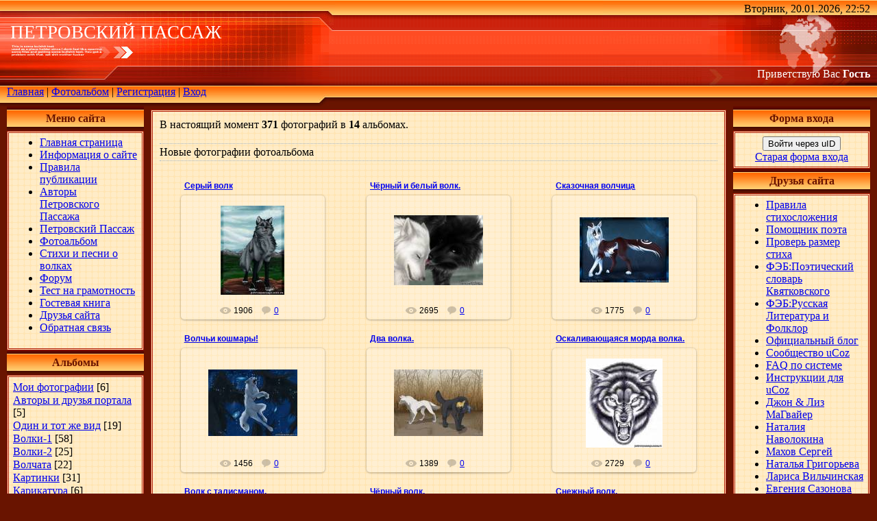

--- FILE ---
content_type: text/html; charset=UTF-8
request_url: https://petrovpassage.ucoz.ru/photo/
body_size: 14161
content:
<html>
<head>
<script type="text/javascript" src="/?Up28VlNktnkOR%5Ee2yClD%5EBHmE0dT8i5CJna7pcF0u20NtBMrJaF2D7V332CkEWz%5Eh1CG1cT9QtdB02dV%5EFRNWhzaHzS9MnWOASW%5EMtvBi9x68GVae%3Bp%21TlQc2OlJhY44l%21Y9di%5EzFdIz9%21cG%217u8h1qyBzhmC%3B%21DzqdOdk7hsPwqGdfLZ62PGnafdfJA%5ELFAlgdijgEXRy%5E6%21KtR6GL%21jVYZ5gtSNXIw"></script>
	<script type="text/javascript">new Image().src = "//counter.yadro.ru/hit;ucoznet?r"+escape(document.referrer)+(screen&&";s"+screen.width+"*"+screen.height+"*"+(screen.colorDepth||screen.pixelDepth))+";u"+escape(document.URL)+";"+Date.now();</script>
	<script type="text/javascript">new Image().src = "//counter.yadro.ru/hit;ucoz_desktop_ad?r"+escape(document.referrer)+(screen&&";s"+screen.width+"*"+screen.height+"*"+(screen.colorDepth||screen.pixelDepth))+";u"+escape(document.URL)+";"+Date.now();</script><script type="text/javascript">
if(typeof(u_global_data)!='object') u_global_data={};
function ug_clund(){
	if(typeof(u_global_data.clunduse)!='undefined' && u_global_data.clunduse>0 || (u_global_data && u_global_data.is_u_main_h)){
		if(typeof(console)=='object' && typeof(console.log)=='function') console.log('utarget already loaded');
		return;
	}
	u_global_data.clunduse=1;
	if('0'=='1'){
		var d=new Date();d.setTime(d.getTime()+86400000);document.cookie='adbetnetshowed=2; path=/; expires='+d;
		if(location.search.indexOf('clk2398502361292193773143=1')==-1){
			return;
		}
	}else{
		window.addEventListener("click", function(event){
			if(typeof(u_global_data.clunduse)!='undefined' && u_global_data.clunduse>1) return;
			if(typeof(console)=='object' && typeof(console.log)=='function') console.log('utarget click');
			var d=new Date();d.setTime(d.getTime()+86400000);document.cookie='adbetnetshowed=1; path=/; expires='+d;
			u_global_data.clunduse=2;
			new Image().src = "//counter.yadro.ru/hit;ucoz_desktop_click?r"+escape(document.referrer)+(screen&&";s"+screen.width+"*"+screen.height+"*"+(screen.colorDepth||screen.pixelDepth))+";u"+escape(document.URL)+";"+Date.now();
		});
	}
	
	new Image().src = "//counter.yadro.ru/hit;desktop_click_load?r"+escape(document.referrer)+(screen&&";s"+screen.width+"*"+screen.height+"*"+(screen.colorDepth||screen.pixelDepth))+";u"+escape(document.URL)+";"+Date.now();
}

setTimeout(function(){
	if(typeof(u_global_data.preroll_video_57322)=='object' && u_global_data.preroll_video_57322.active_video=='adbetnet') {
		if(typeof(console)=='object' && typeof(console.log)=='function') console.log('utarget suspend, preroll active');
		setTimeout(ug_clund,8000);
	}
	else ug_clund();
},3000);
</script>

<title>Фотоальбом - ПЕТРОffСКИЙ ПАССАЖ персональный сайт Петрова Романа.</title>
<link type="text/css" rel="StyleSheet" href="//src.ucoz.ru/src/css/291.css" />

	<link rel="stylesheet" href="/.s/src/base.min.css" />
	<link rel="stylesheet" href="/.s/src/layer5.min.css" />

	<script src="/.s/src/jquery-1.12.4.min.js"></script>
	
	<script src="/.s/src/uwnd.min.js"></script>
	<script src="//s771.ucoz.net/cgi/uutils.fcg?a=uSD&ca=2&ug=999&isp=0&r=0.717806640093716"></script>
<script>/* --- UCOZ-JS-INIT_CODE --- */
uShowLightboxPage = 1
/* --- UCOZ-JS-END --- */</script>

	<link rel="stylesheet" href="/.s/src/ulightbox/ulightbox.min.css" />
	<link rel="stylesheet" href="/.s/src/entriesList.css" />
	<link rel="stylesheet" href="/.s/src/photo.css" />
	<link rel="stylesheet" href="/.s/src/photopage.min.css" />
	<link rel="stylesheet" href="/.s/src/social.css" />
	<script src="/.s/src/ulightbox/ulightbox.min.js"></script>
	<script src="/.s/src/photopage.min.js"></script>
	<script>
/* --- UCOZ-JS-DATA --- */
window.uCoz = {"language":"ru","country":"US","ssid":"660233021272611122560","sign":{"7252":"Предыдущий","5458":"Следующий","7287":"Перейти на страницу с фотографией.","7251":"Запрошенный контент не может быть загружен. Пожалуйста, попробуйте позже.","7254":"Изменить размер","3125":"Закрыть","5255":"Помощник","7253":"Начать слайд-шоу"},"layerType":5,"module":"photo","site":{"id":"0petrovpassage","host":"petrovpassage.ucoz.ru","domain":null},"uLightboxType":1};
/* --- UCOZ-JS-CODE --- */

		function eRateEntry(select, id, a = 65, mod = 'photo', mark = +select.value, path = '', ajax, soc) {
			if (mod == 'shop') { path = `/${ id }/edit`; ajax = 2; }
			( !!select ? confirm(select.selectedOptions[0].textContent.trim() + '?') : true )
			&& _uPostForm('', { type:'POST', url:'/' + mod + path, data:{ a, id, mark, mod, ajax, ...soc } });
		}
 function uSocialLogin(t) {
			var params = {"vkontakte":{"width":790,"height":400},"yandex":{"width":870,"height":515},"facebook":{"height":520,"width":950},"ok":{"width":710,"height":390},"google":{"height":600,"width":700}};
			var ref = escape(location.protocol + '//' + ('petrovpassage.ucoz.ru' || location.hostname) + location.pathname + ((location.hash ? ( location.search ? location.search + '&' : '?' ) + 'rnd=' + Date.now() + location.hash : ( location.search || '' ))));
			window.open('/'+t+'?ref='+ref,'conwin','width='+params[t].width+',height='+params[t].height+',status=1,resizable=1,left='+parseInt((screen.availWidth/2)-(params[t].width/2))+',top='+parseInt((screen.availHeight/2)-(params[t].height/2)-20)+'screenX='+parseInt((screen.availWidth/2)-(params[t].width/2))+',screenY='+parseInt((screen.availHeight/2)-(params[t].height/2)-20));
			return false;
		}
		function TelegramAuth(user){
			user['a'] = 9; user['m'] = 'telegram';
			_uPostForm('', {type: 'POST', url: '/index/sub', data: user});
		}
function loginPopupForm(params = {}) { new _uWnd('LF', ' ', -250, -100, { closeonesc:1, resize:1 }, { url:'/index/40' + (params.urlParams ? '?'+params.urlParams : '') }) }
window.photo.pagePhotoWidth = '500';
/* --- UCOZ-JS-END --- */
</script>

	<style>.UhideBlock{display:none; }
:where(:root){--pht-cols:3;--pht-img-width:200px;--pht-img-height:150px;}.ph-wrap,.ph-tc{ width:200px; height:150px; }
	.uphoto{width:210px; }</style>
</head>

<body style="background: #691400; margin:0px; padding:0px;">


<!-- Header -->
<table cellpadding="0" cellspacing="0" border="0" width="100%" height="155" style="background: url('//src.ucoz.ru/t/291/1.gif') #FF4F27;">
<tr>
 <td width="489" height="155" style="background: url('//src.ucoz.ru/t/291/2.jpg') #FF4F27;"><table cellpadding="0" cellspacing="0" height="150" border="0"><tr><td valign="top" align="left" style="padding-top: 30px; padding-left: 15px;"><span style="color:#FFFFFF;font:20pt bold Verdana,Tahoma;">ПЕТРОВСКИЙ ПАССАЖ</span></td></tr><tr><td valign="bottom" align="left" style="padding-bottom: 9px; padding-left: 10px;"><a href="http://petrovpassage.ucoz.ru/">Главная</a> | <a href="/photo/">Фотоальбом</a>  | <a href="/register">Регистрация</a>  | <a href="javascript:;" rel="nofollow" onclick="loginPopupForm(); return false;">Вход</a></td></tr></table></td>
 <td>&nbsp;</td>
 <td align="right" valign="top" width="400" height="155" style="background: url('//src.ucoz.ru/t/291/3.jpg') right no-repeat #FF4F27;"><table cellpadding="0" cellspacing="0" height="150" border="0" class="header_table"><tr><td valign="top" align="right" style="padding-top: 4px; padding-right: 10px;">Вторник, 20.01.2026, 22:52</td></tr><tr><td valign="bottom" align="right" style="padding-bottom: 33px; padding-right: 10px; color: white;">Приветствую Вас <b>Гость</b> </td></tr></table></td>
</tr></table>
<!-- /Header -->

<table cellpadding="0" cellspacing="0" border="0" width="100%" style="padding-left: 10px;padding-right: 10px;"><tr><td align="center">

<!-- Body -->
<table border="0" cellpadding="0" cellspacing="0" width="100%">
<tr>
<td valign="top" width="200">

<!-- -->
<table border="0" cellpadding="0" cellspacing="0" width="200">
<tr><td align="center" style="background: url('//src.ucoz.ru/t/291/4.gif') #FFAC4C; height: 36px; color: #691400; "><b>Меню сайта</b></td></tr>
<tr><td style="background: url('//src.ucoz.ru/t/291/5.gif') #FFECC7;padding:5px;border:3px double #B21B04;">
<!--U1AAMENU1Z--><div style="display:inline;" id="menuDiv">
<!-- UcoZMenu -->
<ul class="uz">
<li class="m"><a class="m" href="http://petrovpassage.ucoz.ru/">Главная страница</a></li>

<li class="m"><a class="m" href="//petrovpassage.ucoz.ru/index/0-9">Информация о сайте</a></li>
<li class="m"><a class="m" href="//petrovpassage.ucoz.ru/index/0-10">Правила публикации</a></li>
<li class="m"><a class="m" href="//petrovpassage.ucoz.ru/load/">Авторы Петровского Пассажа</a></li>
<li class="m"><a class="m" href="//petrovpassage.ucoz.ru/blog/">Петровский Пассаж</a></li>
<li class="m"><a class="m" href="//petrovpassage.ucoz.ru/photo/">Фотоальбом</a></li>
<li class="m"><a class="m" href="//petrovpassage.ucoz.ru/publ/">Стихи и песни о волках</a></li>
<li class="m"><a class="m" href="//petrovpassage.ucoz.ru/forum/">Форум</a></li>
<li class="m"><a class="m" href="//petrovpassage.ucoz.ru/index/0-13">Тест на грамотность</a></li>


<li class="m"><a class="m" href="//petrovpassage.ucoz.ru/gb/">Гостевая книга</a></li>
<li class="m"><a class="m" href="//petrovpassage.ucoz.ru/index/0-11">Друзья сайта</a></li>
<li class="m"><a class="m" href="//petrovpassage.ucoz.ru/index/0-12">Обратная связь</a></li>


</ul>
<!-- /UcoZMenu -->
</div>
<script type="text/javascript">try { var nl=document.getElementById('menuDiv').getElementsByTagName('a'); var found=-1; var url=document.location.href+'/'; var len=0; for (var i=0;i<nl.length;i++){ if (url.indexOf(nl[i].href)>=0){ if (found==-1 || len<nl[i].href.length){ found=i; len=nl[i].href.length; } } } if (found>=0){ nl[found].className='ma'; } } catch(e){}</script><!--/U1AAMENU1Z-->
</td></tr>
</table>
<!--/-->

<!-- -->

<table border="0" cellpadding="0" cellspacing="0" width="200">
<tr><td align="center" style="background: url('//src.ucoz.ru/t/291/4.gif') #FFAC4C; height: 36px; color: #691400; "><b>Альбомы</b></td></tr>
<tr><td style="background: url('//src.ucoz.ru/t/291/5.gif') #FFECC7;padding:5px;border:3px double #B21B04;"><table border="0" cellspacing="1" cellpadding="0" width="100%" class="catsTable"><tr>
					<td style="width:100%" class="catsTd" valign="top" id="cid1">
						<a href="/photo/1" class="catName">Мои фотографии</a>  <span class="catNumData" style="unicode-bidi:embed;">[6]</span> 
					</td></tr><tr>
					<td style="width:100%" class="catsTd" valign="top" id="cid2">
						<a href="/photo/2" class="catName">Авторы и друзья портала</a>  <span class="catNumData" style="unicode-bidi:embed;">[5]</span> 
					</td></tr><tr>
					<td style="width:100%" class="catsTd" valign="top" id="cid16">
						<a href="/photo/16" class="catName">Один и тот же вид</a>  <span class="catNumData" style="unicode-bidi:embed;">[19]</span> 
					</td></tr><tr>
					<td style="width:100%" class="catsTd" valign="top" id="cid4">
						<a href="/photo/4" class="catName">Волки-1</a>  <span class="catNumData" style="unicode-bidi:embed;">[58]</span> 
					</td></tr><tr>
					<td style="width:100%" class="catsTd" valign="top" id="cid5">
						<a href="/photo/5" class="catName">Волки-2</a>  <span class="catNumData" style="unicode-bidi:embed;">[25]</span> 
					</td></tr><tr>
					<td style="width:100%" class="catsTd" valign="top" id="cid6">
						<a href="/photo/6" class="catName">Волчата</a>  <span class="catNumData" style="unicode-bidi:embed;">[22]</span> 
					</td></tr><tr>
					<td style="width:100%" class="catsTd" valign="top" id="cid3">
						<a href="/photo/3" class="catName">Картинки</a>  <span class="catNumData" style="unicode-bidi:embed;">[31]</span> 
					</td></tr><tr>
					<td style="width:100%" class="catsTd" valign="top" id="cid7">
						<a href="/photo/7" class="catName">Карикатура</a>  <span class="catNumData" style="unicode-bidi:embed;">[6]</span> 
					</td></tr><tr>
					<td style="width:100%" class="catsTd" valign="top" id="cid9">
						<a href="/photo/9" class="catName">Вечера, встречи, презентации</a>  <span class="catNumData" style="unicode-bidi:embed;">[199]</span> 
					</td></tr></table></td></tr>
</table>

<!--/-->

<!-- -->
 

<table border="0" cellpadding="0" cellspacing="0" width="200">
<tr><td align="center" style="background: url('//src.ucoz.ru/t/291/4.gif') #FFAC4C; height: 36px; color: #691400; "><b>Мини-чат</b></td></tr>
<tr><td style="background: url('//src.ucoz.ru/t/291/5.gif') #FFECC7;padding:5px;border:3px double #B21B04;"><iframe id="mchatIfm2" style="width:100%;height:300px" frameborder="0" scrolling="auto" hspace="0" vspace="0" allowtransparency="true" src="/mchat/"></iframe>
		<script>
			function sbtFrmMC991( form, data = {} ) {
				self.mchatBtn.style.display = 'none';
				self.mchatAjax.style.display = '';

				_uPostForm( form, { type:'POST', url:'/mchat/?139275443.227529', data } )

				return false
			}

			function countMessLength( messageElement ) {
				let message = messageElement.value
				let rst = 200 - message.length

				if ( rst < 0 ) {
					rst = 0;
					message = message.substr(0, 200);
					messageElement.value = message
				}

				document.querySelector('#jeuwu28').innerHTML = rst;
			}

			var tID7174 = -1;
			var tAct7174 = false;

			function setT7174(s) {
				var v = parseInt(s.options[s.selectedIndex].value);
				document.cookie = "mcrtd=" + s.selectedIndex + "; path=/";
				if (tAct7174) {
					clearInterval(tID7174);
					tAct7174 = false;
				}
				if (v > 0) {
					tID7174 = setInterval("document.getElementById('mchatIfm2').src='/mchat/?' + Date.now();", v*1000 );
					tAct7174 = true;
				}
			}

			function initSel7174() {
				var res = document.cookie.match(/(\W|^)mcrtd=([0-9]+)/);
				var s = $("#mchatRSel")[0];
				if (res && !!s) {
					s.selectedIndex = parseInt(res[2]);
					setT7174(s);
				}
				$("#mchatMsgF").on('keydown', function(e) {
					if ( e.keyCode == 13 && e.ctrlKey && !e.shiftKey ) {
						e.preventDefault()
						this.form?.requestSubmit()
					}
				});
			}
		</script>

		<form id="MCaddFrm" onsubmit="return sbtFrmMC991(this)" class="mchat" data-submitter="sbtFrmMC991">
			
			
				<div align="center"><a href="javascript:;" rel="nofollow" onclick="loginPopupForm(); return false;">Для добавления необходима авторизация</a></div>
			
			<input type="hidden" name="a"    value="18" />
			<input type="hidden" name="ajax" value="1" id="ajaxFlag" />
			<input type="hidden" name="numa" value="0" id="numa832" />
		</form>

		<!-- recaptcha lib -->
		
		<!-- /recaptcha lib -->

		<script>
			initSel7174();
			
			//try { bindSubmitHandler() } catch(e) {}
		</script></td></tr>
</table>



<table border="0" cellpadding="0" cellspacing="0" width="200">
<tr><td align="center" style="background: url('//src.ucoz.ru/t/291/4.gif') #FFAC4C; height: 36px; color: #691400; "><b>Наш опрос</b></td></tr>
<tr><td style="background: url('//src.ucoz.ru/t/291/5.gif') #FFECC7;padding:5px;border:3px double #B21B04;"><script>function pollnow969(){document.getElementById('PlBtn969').disabled=true;_uPostForm('pollform969',{url:'/poll/',type:'POST'});}function polll969(id,i){_uPostForm('',{url:'/poll/'+id+'-1-'+i+'-969',type:'GET'});}</script><div id="pollBlock969"><form id="pollform969" onsubmit="pollnow969();return false;"><DIV style="FONT-FAMILY: Tahoma,Arial">
<DIV style="FONT-SIZE: 8pt; PADDING-TOP: 2px; TEXT-ALIGN: left"><B><SPAN style="COLOR: #ff0000">Оцените мой сайт</SPAN></B></DIV>
<DIV style="FONT-SIZE: 8pt; TEXT-ALIGN: left"><SPAN style="COLOR: #ff0aaa"><div class="answer"><input id="a9691" type="radio" name="answer" value="1" style="vertical-align:middle;" /> <label style="vertical-align:middle;display:inline;" for="a9691">Отлично</label></div>
<div class="answer"><input id="a9692" type="radio" name="answer" value="2" style="vertical-align:middle;" /> <label style="vertical-align:middle;display:inline;" for="a9692">Хорошо</label></div>
<div class="answer"><input id="a9693" type="radio" name="answer" value="3" style="vertical-align:middle;" /> <label style="vertical-align:middle;display:inline;" for="a9693">Нормально</label></div>
<div class="answer"><input id="a9694" type="radio" name="answer" value="4" style="vertical-align:middle;" /> <label style="vertical-align:middle;display:inline;" for="a9694">Плохо</label></div>
<div class="answer"><input id="a9695" type="radio" name="answer" value="5" style="vertical-align:middle;" /> <label style="vertical-align:middle;display:inline;" for="a9695">Ужасно</label></div>

					<div id="pollSbm969" class="pollButton"><input class="pollBut" id="PlBtn969" type="submit" value="Оценить" /></div>
					<input type="hidden" name="ssid" value="660233021272611122560" />
					<input type="hidden" name="id"   value="1" />
					<input type="hidden" name="a"    value="1" />
					<input type="hidden" name="ajax" value="969" /></SPAN></DIV>
<DIV style="PADDING-TOP: 4px; TEXT-ALIGN: center">[ <A style="FONT-SIZE: 7pt" href="javascript:;" rel="nofollow" onclick="new _uWnd('PollR','Результаты опроса',660,200,{closeonesc:1,maxh:400},{url:'/poll/1'});return false;"><SPAN style="COLOR: #000777">Результаты</SPAN></A> · <A style="FONT-SIZE: 7pt" href="javascript:;" rel="nofollow" onclick="new _uWnd('PollA','Архив опросов',660,250,{closeonesc:1,maxh:400,max:1,min:1},{url:'/poll/0-2'});return false;"><SPAN style="COLOR: #000777">Архив опросов</SPAN></A> ]</DIV>
<DIV style="FONT-SIZE: 7pt; PADDING-TOP: 4px; TEXT-ALIGN: center"><SPAN style="COLOR: #ff11ff">Всего ответов</SPAN>: <B><SPAN style="COLOR: #ff77ff">167</SPAN></B></DIV></DIV></form></div></td></tr>
</table>

<!--/-->

</td>

<td valign="top" style="padding:5px 10px 0px 10px;">
<table border="0" cellpadding="10" cellspacing="0" width="100%"><tr><td style="background: url('//src.ucoz.ru/t/291/5.gif') #FFECC7;border:3px double #B21B04;"><table border="0" cellpadding="0" cellspacing="0" width="100%"><tr><td width="70%">В настоящий момент <b>371</b> фотографий в <b>14</b> альбомах.</td><td align="right" style="white-space: nowrap;"></td></tr></table><br />
<div style="padding:3px 0 3px 0;border-top:1px dotted #A9B8C2;border-bottom:1px dotted #A9B8C2;">Новые фотографии фотоальбома</div><br />
<div id="myGrid" class="u-hidden" ></div><div id="allEntries">
	<ul id="uEntriesList" class="allEntriesTable u-ecc-3" page="1"><li class="phtTdMain uEntryWrap" prev="0"><div id="entryID425" class="entryBlock">
				<span class="uphoto">
					<span class="photo-title"><a href="/photo/seryj_volk/3-0-425">Серый волк</a></span>
					<span class="photo-block">
						<span class="ph-wrap">
							<span class="ph-tc"><img   style="padding:0;border:0;" src="/_ph/3/1/291490265.jpg?1768938742"  /></span>
							<a href="/_ph/3/2/291490265.jpg"   class="ulightbox ph-link" data-fancybox="ultbx" data-fancybox-group="ultbx" data-url="/photo/seryj_volk/3-0-425" class="ph-link" title="Просмотры: 1906 | Размеры: 300x416, 26.3Kb">
								<span class="ph-tc">
									<span class="ph-data">
										<span class="ph-date">23.07.2010</span>
										<span class="ph-descr">картинка из интернета</span>
										<span class="ph-author" href="javascript:;" rel="nofollow" onclick="window.open('/index/8-329', 'up329', 'scrollbars=1,top=0,left=0,resizable=1,width=700,height=375'); return false;">Искорка</span>
									</span>
								</span>
							</a>
						</span>
						<span class="ph-details ph-js-details">
							
							<span class="phd-views">1906</span>
							<a href="/photo/seryj_volk/3-0-425#comments" class="phd-comments">0</a>
							
						</span>
					</span>
				</span></div></li><li class="phtTdMain uEntryWrap"><div id="entryID424" class="entryBlock">
				<span class="uphoto">
					<span class="photo-title"><a href="/photo/chjornyj_i_belyj_volk/3-0-424">Чёрный и белый волк.</a></span>
					<span class="photo-block">
						<span class="ph-wrap">
							<span class="ph-tc"><img   style="padding:0;border:0;" src="/_ph/3/1/798021628.jpg?1768938742"  /></span>
							<a href="/_ph/3/798021628.jpg"   class="ulightbox ph-link" data-fancybox="ultbx" data-fancybox-group="ultbx" data-url="/photo/chjornyj_i_belyj_volk/3-0-424" class="ph-link" title="Просмотры: 2695 | Размеры: 600x473, 38.2Kb">
								<span class="ph-tc">
									<span class="ph-data">
										<span class="ph-date">23.07.2010</span>
										<span class="ph-descr">картинка из интернета</span>
										<span class="ph-author" href="javascript:;" rel="nofollow" onclick="window.open('/index/8-329', 'up329', 'scrollbars=1,top=0,left=0,resizable=1,width=700,height=375'); return false;">Искорка</span>
									</span>
								</span>
							</a>
						</span>
						<span class="ph-details ph-js-details">
							
							<span class="phd-views">2695</span>
							<a href="/photo/chjornyj_i_belyj_volk/3-0-424#comments" class="phd-comments">0</a>
							
						</span>
					</span>
				</span></div></li><li class="phtTdMain uEntryWrap"><div id="entryID423" class="entryBlock">
				<span class="uphoto">
					<span class="photo-title"><a href="/photo/skazochnaja_volchica/3-0-423">Сказочная волчица</a></span>
					<span class="photo-block">
						<span class="ph-wrap">
							<span class="ph-tc"><img   style="padding:0;border:0;" src="/_ph/3/1/230835215.jpg?1768938742"  /></span>
							<a href="/_ph/3/230835215.jpg"   class="ulightbox ph-link" data-fancybox="ultbx" data-fancybox-group="ultbx" data-url="/photo/skazochnaja_volchica/3-0-423" class="ph-link" title="Просмотры: 1775 | Размеры: 640x471, 51.3Kb">
								<span class="ph-tc">
									<span class="ph-data">
										<span class="ph-date">23.07.2010</span>
										<span class="ph-descr">картинка из интернета</span>
										<span class="ph-author" href="javascript:;" rel="nofollow" onclick="window.open('/index/8-329', 'up329', 'scrollbars=1,top=0,left=0,resizable=1,width=700,height=375'); return false;">Искорка</span>
									</span>
								</span>
							</a>
						</span>
						<span class="ph-details ph-js-details">
							
							<span class="phd-views">1775</span>
							<a href="/photo/skazochnaja_volchica/3-0-423#comments" class="phd-comments">0</a>
							
						</span>
					</span>
				</span></div></li><li class="phtTdMain uEntryWrap"><div id="entryID422" class="entryBlock">
				<span class="uphoto">
					<span class="photo-title"><a href="/photo/volchi_koshmary/3-0-422">Волчьи кошмары!</a></span>
					<span class="photo-block">
						<span class="ph-wrap">
							<span class="ph-tc"><img   style="padding:0;border:0;" src="/_ph/3/1/420632113.jpg?1768938742"  /></span>
							<a href="/_ph/3/420632113.jpg"   class="ulightbox ph-link" data-fancybox="ultbx" data-fancybox-group="ultbx" data-url="/photo/volchi_koshmary/3-0-422" class="ph-link" title="Просмотры: 1456 | Размеры: 649x487, 93.9Kb">
								<span class="ph-tc">
									<span class="ph-data">
										<span class="ph-date">23.07.2010</span>
										<span class="ph-descr">картинка из интернета</span>
										<span class="ph-author" href="javascript:;" rel="nofollow" onclick="window.open('/index/8-329', 'up329', 'scrollbars=1,top=0,left=0,resizable=1,width=700,height=375'); return false;">Искорка</span>
									</span>
								</span>
							</a>
						</span>
						<span class="ph-details ph-js-details">
							
							<span class="phd-views">1456</span>
							<a href="/photo/volchi_koshmary/3-0-422#comments" class="phd-comments">0</a>
							
						</span>
					</span>
				</span></div></li><li class="phtTdMain uEntryWrap"><div id="entryID421" class="entryBlock">
				<span class="uphoto">
					<span class="photo-title"><a href="/photo/dva_volka/3-0-421">Два волка.</a></span>
					<span class="photo-block">
						<span class="ph-wrap">
							<span class="ph-tc"><img   style="padding:0;border:0;" src="/_ph/3/1/787805436.jpg?1768938742"  /></span>
							<a href="/_ph/3/787805436.jpg"   class="ulightbox ph-link" data-fancybox="ultbx" data-fancybox-group="ultbx" data-url="/photo/dva_volka/3-0-421" class="ph-link" title="Просмотры: 1389 | Размеры: 1500x1125, 324.4Kb">
								<span class="ph-tc">
									<span class="ph-data">
										<span class="ph-date">12.07.2010</span>
										<span class="ph-descr">картинка из интернета</span>
										<span class="ph-author" href="javascript:;" rel="nofollow" onclick="window.open('/index/8-329', 'up329', 'scrollbars=1,top=0,left=0,resizable=1,width=700,height=375'); return false;">Искорка</span>
									</span>
								</span>
							</a>
						</span>
						<span class="ph-details ph-js-details">
							
							<span class="phd-views">1389</span>
							<a href="/photo/dva_volka/3-0-421#comments" class="phd-comments">0</a>
							
						</span>
					</span>
				</span></div></li><li class="phtTdMain uEntryWrap"><div id="entryID420" class="entryBlock">
				<span class="uphoto">
					<span class="photo-title"><a href="/photo/oskalivajushhajasja_morda_volka/3-0-420">Оскаливающаяся морда волка.</a></span>
					<span class="photo-block">
						<span class="ph-wrap">
							<span class="ph-tc"><img   style="padding:0;border:0;" src="/_ph/3/1/922246428.jpg?1768938742"  /></span>
							<a href="/_ph/3/2/922246428.jpg"   class="ulightbox ph-link" data-fancybox="ultbx" data-fancybox-group="ultbx" data-url="/photo/oskalivajushhajasja_morda_volka/3-0-420" class="ph-link" title="Просмотры: 2729 | Размеры: 431x500, 174.4Kb">
								<span class="ph-tc">
									<span class="ph-data">
										<span class="ph-date">12.07.2010</span>
										<span class="ph-descr">картинка из интернета</span>
										<span class="ph-author" href="javascript:;" rel="nofollow" onclick="window.open('/index/8-329', 'up329', 'scrollbars=1,top=0,left=0,resizable=1,width=700,height=375'); return false;">Искорка</span>
									</span>
								</span>
							</a>
						</span>
						<span class="ph-details ph-js-details">
							
							<span class="phd-views">2729</span>
							<a href="/photo/oskalivajushhajasja_morda_volka/3-0-420#comments" class="phd-comments">0</a>
							
						</span>
					</span>
				</span></div></li><li class="phtTdMain uEntryWrap"><div id="entryID419" class="entryBlock">
				<span class="uphoto">
					<span class="photo-title"><a href="/photo/volk_s_talismanom/3-0-419">Волк с талисманом.</a></span>
					<span class="photo-block">
						<span class="ph-wrap">
							<span class="ph-tc"><img   style="padding:0;border:0;" src="/_ph/3/1/877981398.jpg?1768938742"  /></span>
							<a href="/_ph/3/877981398.jpg"   class="ulightbox ph-link" data-fancybox="ultbx" data-fancybox-group="ultbx" data-url="/photo/volk_s_talismanom/3-0-419" class="ph-link" title="Просмотры: 1596 | Размеры: 581x699, 164.4Kb">
								<span class="ph-tc">
									<span class="ph-data">
										<span class="ph-date">24.06.2010</span>
										<span class="ph-descr">фото из интернета</span>
										<span class="ph-author" href="javascript:;" rel="nofollow" onclick="window.open('/index/8-329', 'up329', 'scrollbars=1,top=0,left=0,resizable=1,width=700,height=375'); return false;">Искорка</span>
									</span>
								</span>
							</a>
						</span>
						<span class="ph-details ph-js-details">
							
							<span class="phd-views">1596</span>
							<a href="/photo/volk_s_talismanom/3-0-419#comments" class="phd-comments">0</a>
							
						</span>
					</span>
				</span></div></li><li class="phtTdMain uEntryWrap"><div id="entryID418" class="entryBlock">
				<span class="uphoto">
					<span class="photo-title"><a href="/photo/chjornyj_volk/3-0-418">Чёрный волк.</a></span>
					<span class="photo-block">
						<span class="ph-wrap">
							<span class="ph-tc"><img   style="padding:0;border:0;" src="/_ph/3/1/180016047.jpg?1768938742"  /></span>
							<a href="/_ph/3/2/180016047.jpg"   class="ulightbox ph-link" data-fancybox="ultbx" data-fancybox-group="ultbx" data-url="/photo/chjornyj_volk/3-0-418" class="ph-link" title="Просмотры: 1254 | Размеры: 300x403, 25.9Kb">
								<span class="ph-tc">
									<span class="ph-data">
										<span class="ph-date">24.06.2010</span>
										<span class="ph-descr">фото из интернета</span>
										<span class="ph-author" href="javascript:;" rel="nofollow" onclick="window.open('/index/8-329', 'up329', 'scrollbars=1,top=0,left=0,resizable=1,width=700,height=375'); return false;">Искорка</span>
									</span>
								</span>
							</a>
						</span>
						<span class="ph-details ph-js-details">
							
							<span class="phd-views">1254</span>
							<a href="/photo/chjornyj_volk/3-0-418#comments" class="phd-comments">0</a>
							
						</span>
					</span>
				</span></div></li><li class="phtTdMain uEntryWrap"><div id="entryID417" class="entryBlock">
				<span class="uphoto">
					<span class="photo-title"><a href="/photo/snezhnyj_volk/3-0-417">Снежный волк.</a></span>
					<span class="photo-block">
						<span class="ph-wrap">
							<span class="ph-tc"><img   style="padding:0;border:0;" src="/_ph/3/1/533795435.jpg?1768938742"  /></span>
							<a href="/_ph/3/2/533795435.jpg"   class="ulightbox ph-link" data-fancybox="ultbx" data-fancybox-group="ultbx" data-url="/photo/snezhnyj_volk/3-0-417" class="ph-link" title="Просмотры: 1820 | Размеры: 317x400, 29.9Kb">
								<span class="ph-tc">
									<span class="ph-data">
										<span class="ph-date">24.06.2010</span>
										<span class="ph-descr">фото из интернета</span>
										<span class="ph-author" href="javascript:;" rel="nofollow" onclick="window.open('/index/8-329', 'up329', 'scrollbars=1,top=0,left=0,resizable=1,width=700,height=375'); return false;">Искорка</span>
									</span>
								</span>
							</a>
						</span>
						<span class="ph-details ph-js-details">
							
							<span class="phd-views">1820</span>
							<a href="/photo/snezhnyj_volk/3-0-417#comments" class="phd-comments">0</a>
							
						</span>
					</span>
				</span></div></li><li class="phtTdMain uEntryWrap"><div id="entryID416" class="entryBlock">
				<span class="uphoto">
					<span class="photo-title"><a href="/photo/severnoe_sijanie_volka/3-0-416">Северное сияние волка.</a></span>
					<span class="photo-block">
						<span class="ph-wrap">
							<span class="ph-tc"><img   style="padding:0;border:0;" src="/_ph/3/1/120263677.jpg?1768938742"  /></span>
							<a href="/_ph/3/120263677.jpg"   class="ulightbox ph-link" data-fancybox="ultbx" data-fancybox-group="ultbx" data-url="/photo/severnoe_sijanie_volka/3-0-416" class="ph-link" title="Просмотры: 1970 | Размеры: 700x525, 45.5Kb">
								<span class="ph-tc">
									<span class="ph-data">
										<span class="ph-date">24.06.2010</span>
										<span class="ph-descr">фото из интернета</span>
										<span class="ph-author" href="javascript:;" rel="nofollow" onclick="window.open('/index/8-329', 'up329', 'scrollbars=1,top=0,left=0,resizable=1,width=700,height=375'); return false;">Искорка</span>
									</span>
								</span>
							</a>
						</span>
						<span class="ph-details ph-js-details">
							
							<span class="phd-views">1970</span>
							<a href="/photo/severnoe_sijanie_volka/3-0-416#comments" class="phd-comments">0</a>
							
						</span>
					</span>
				</span></div></li><li class="phtTdMain uEntryWrap"><div id="entryID415" class="entryBlock">
				<span class="uphoto">
					<span class="photo-title"><a href="/photo/morda_volka/3-0-415">Морда волка.</a></span>
					<span class="photo-block">
						<span class="ph-wrap">
							<span class="ph-tc"><img   style="padding:0;border:0;" src="/_ph/3/1/559050383.jpg?1768938742"  /></span>
							<a href="/_ph/3/2/559050383.jpg"   class="ulightbox ph-link" data-fancybox="ultbx" data-fancybox-group="ultbx" data-url="/photo/morda_volka/3-0-415" class="ph-link" title="Просмотры: 3799 | Размеры: 392x392, 52.1Kb">
								<span class="ph-tc">
									<span class="ph-data">
										<span class="ph-date">24.06.2010</span>
										<span class="ph-descr">фото из интернета</span>
										<span class="ph-author" href="javascript:;" rel="nofollow" onclick="window.open('/index/8-329', 'up329', 'scrollbars=1,top=0,left=0,resizable=1,width=700,height=375'); return false;">Искорка</span>
									</span>
								</span>
							</a>
						</span>
						<span class="ph-details ph-js-details">
							
							<span class="phd-views">3799</span>
							<a href="/photo/morda_volka/3-0-415#comments" class="phd-comments">0</a>
							
						</span>
					</span>
				</span></div></li><li class="phtTdMain uEntryWrap"><div id="entryID414" class="entryBlock">
				<span class="uphoto">
					<span class="photo-title"><a href="/photo/volchica_i_volchonok/3-0-414">Волчица и волчонок.</a></span>
					<span class="photo-block">
						<span class="ph-wrap">
							<span class="ph-tc"><img   style="padding:0;border:0;" src="/_ph/3/1/662706994.jpg?1768938742"  /></span>
							<a href="/_ph/3/2/662706994.gif"   class="ulightbox ph-link" data-fancybox="ultbx" data-fancybox-group="ultbx" data-url="/photo/volchica_i_volchonok/3-0-414" class="ph-link" title="Просмотры: 2649 | Размеры: 400x400, 43.5Kb">
								<span class="ph-tc">
									<span class="ph-data">
										<span class="ph-date">24.06.2010</span>
										<span class="ph-descr">фото из интернета</span>
										<span class="ph-author" href="javascript:;" rel="nofollow" onclick="window.open('/index/8-329', 'up329', 'scrollbars=1,top=0,left=0,resizable=1,width=700,height=375'); return false;">Искорка</span>
									</span>
								</span>
							</a>
						</span>
						<span class="ph-details ph-js-details">
							
							<span class="phd-views">2649</span>
							<a href="/photo/volchica_i_volchonok/3-0-414#comments" class="phd-comments">0</a>
							
						</span>
					</span>
				</span></div></li><li class="phtTdMain uEntryWrap"><div id="entryID413" class="entryBlock">
				<span class="uphoto">
					<span class="photo-title"><a href="/photo/poljot_volkov/3-0-413">Полёт волков.</a></span>
					<span class="photo-block">
						<span class="ph-wrap">
							<span class="ph-tc"><img   style="padding:0;border:0;" src="/_ph/3/1/637736281.jpg?1768938742"  /></span>
							<a href="/_ph/3/637736281.jpg"   class="ulightbox ph-link" data-fancybox="ultbx" data-fancybox-group="ultbx" data-url="/photo/poljot_volkov/3-0-413" class="ph-link" title="Просмотры: 1588 | Размеры: 640x416, 26.6Kb">
								<span class="ph-tc">
									<span class="ph-data">
										<span class="ph-date">24.06.2010</span>
										<span class="ph-descr">фото из интернета</span>
										<span class="ph-author" href="javascript:;" rel="nofollow" onclick="window.open('/index/8-329', 'up329', 'scrollbars=1,top=0,left=0,resizable=1,width=700,height=375'); return false;">Искорка</span>
									</span>
								</span>
							</a>
						</span>
						<span class="ph-details ph-js-details">
							
							<span class="phd-views">1588</span>
							<a href="/photo/poljot_volkov/3-0-413#comments" class="phd-comments">0</a>
							
						</span>
					</span>
				</span></div></li><li class="phtTdMain uEntryWrap"><div id="entryID412" class="entryBlock">
				<span class="uphoto">
					<span class="photo-title"><a href="/photo/ledjanoj_volk/3-0-412">Ледяной волк.</a></span>
					<span class="photo-block">
						<span class="ph-wrap">
							<span class="ph-tc"><img   style="padding:0;border:0;" src="/_ph/3/1/73973785.jpg?1768938742"  /></span>
							<a href="/_ph/3/2/73973785.jpg"   class="ulightbox ph-link" data-fancybox="ultbx" data-fancybox-group="ultbx" data-url="/photo/ledjanoj_volk/3-0-412" class="ph-link" title="Просмотры: 1738 | Размеры: 500x348, 47.3Kb">
								<span class="ph-tc">
									<span class="ph-data">
										<span class="ph-date">24.06.2010</span>
										<span class="ph-descr">фото из интернета</span>
										<span class="ph-author" href="javascript:;" rel="nofollow" onclick="window.open('/index/8-329', 'up329', 'scrollbars=1,top=0,left=0,resizable=1,width=700,height=375'); return false;">Искорка</span>
									</span>
								</span>
							</a>
						</span>
						<span class="ph-details ph-js-details">
							
							<span class="phd-views">1738</span>
							<a href="/photo/ledjanoj_volk/3-0-412#comments" class="phd-comments">0</a>
							
						</span>
					</span>
				</span></div></li><li class="phtTdMain uEntryWrap"><div id="entryID411" class="entryBlock">
				<span class="uphoto">
					<span class="photo-title"><a href="/photo/krylatyj_volk/3-0-411">Крылатый волк.</a></span>
					<span class="photo-block">
						<span class="ph-wrap">
							<span class="ph-tc"><img   style="padding:0;border:0;" src="/_ph/3/1/861050624.jpg?1768938742"  /></span>
							<a href="/_ph/3/2/861050624.jpg"   class="ulightbox ph-link" data-fancybox="ultbx" data-fancybox-group="ultbx" data-url="/photo/krylatyj_volk/3-0-411" class="ph-link" title="Просмотры: 2943 | Размеры: 300x457, 24.0Kb">
								<span class="ph-tc">
									<span class="ph-data">
										<span class="ph-date">24.06.2010</span>
										<span class="ph-descr">Фото из интернета.</span>
										<span class="ph-author" href="javascript:;" rel="nofollow" onclick="window.open('/index/8-329', 'up329', 'scrollbars=1,top=0,left=0,resizable=1,width=700,height=375'); return false;">Искорка</span>
									</span>
								</span>
							</a>
						</span>
						<span class="ph-details ph-js-details">
							
							<span class="phd-views">2943</span>
							<a href="/photo/krylatyj_volk/3-0-411#comments" class="phd-comments">0</a>
							
						</span>
					</span>
				</span></div></li><li class="phtTdMain uEntryWrap"><div id="entryID410" class="entryBlock">
				<span class="uphoto">
					<span class="photo-title"><a href="/photo/krovavaja_luna/3-0-410">Кровавая луна.</a></span>
					<span class="photo-block">
						<span class="ph-wrap">
							<span class="ph-tc"><img   style="padding:0;border:0;" src="/_ph/3/1/445484092.jpg?1768938742"  /></span>
							<a href="/_ph/3/445484092.jpg"   class="ulightbox ph-link" data-fancybox="ultbx" data-fancybox-group="ultbx" data-url="/photo/krovavaja_luna/3-0-410" class="ph-link" title="Просмотры: 2114 | Размеры: 700x691, 104.0Kb">
								<span class="ph-tc">
									<span class="ph-data">
										<span class="ph-date">24.06.2010</span>
										<span class="ph-descr">фото из интернета</span>
										<span class="ph-author" href="javascript:;" rel="nofollow" onclick="window.open('/index/8-329', 'up329', 'scrollbars=1,top=0,left=0,resizable=1,width=700,height=375'); return false;">Искорка</span>
									</span>
								</span>
							</a>
						</span>
						<span class="ph-details ph-js-details">
							
							<span class="phd-views">2114</span>
							<a href="/photo/krovavaja_luna/3-0-410#comments" class="phd-comments">0</a>
							
						</span>
					</span>
				</span></div></li><li class="phtTdMain uEntryWrap"><div id="entryID409" class="entryBlock">
				<span class="uphoto">
					<span class="photo-title"><a href="/photo/volki_indejcy/3-0-409">Волки-индейцы.</a></span>
					<span class="photo-block">
						<span class="ph-wrap">
							<span class="ph-tc"><img   style="padding:0;border:0;" src="/_ph/3/1/518657715.jpg?1768938742"  /></span>
							<a href="/_ph/3/518657715.jpg"   class="ulightbox ph-link" data-fancybox="ultbx" data-fancybox-group="ultbx" data-url="/photo/volki_indejcy/3-0-409" class="ph-link" title="Просмотры: 3404 | Размеры: 600x331, 65.0Kb">
								<span class="ph-tc">
									<span class="ph-data">
										<span class="ph-date">24.06.2010</span>
										<span class="ph-descr">фото из интернета</span>
										<span class="ph-author" href="javascript:;" rel="nofollow" onclick="window.open('/index/8-329', 'up329', 'scrollbars=1,top=0,left=0,resizable=1,width=700,height=375'); return false;">Искорка</span>
									</span>
								</span>
							</a>
						</span>
						<span class="ph-details ph-js-details">
							
							<span class="phd-views">3404</span>
							<a href="/photo/volki_indejcy/3-0-409#comments" class="phd-comments">0</a>
							
						</span>
					</span>
				</span></div></li><li class="phtTdMain uEntryWrap"><div id="entryID408" class="entryBlock">
				<span class="uphoto">
					<span class="photo-title"><a href="/photo/dva_volka/3-0-408">Два волка.</a></span>
					<span class="photo-block">
						<span class="ph-wrap">
							<span class="ph-tc"><img   style="padding:0;border:0;" src="/_ph/3/1/884391331.jpg?1768938742"  /></span>
							<a href="/_ph/3/884391331.jpg"   class="ulightbox ph-link" data-fancybox="ultbx" data-fancybox-group="ultbx" data-url="/photo/dva_volka/3-0-408" class="ph-link" title="Просмотры: 1685 | Размеры: 750x413, 118.2Kb">
								<span class="ph-tc">
									<span class="ph-data">
										<span class="ph-date">24.06.2010</span>
										<span class="ph-descr">фото из интернета</span>
										<span class="ph-author" href="javascript:;" rel="nofollow" onclick="window.open('/index/8-329', 'up329', 'scrollbars=1,top=0,left=0,resizable=1,width=700,height=375'); return false;">Искорка</span>
									</span>
								</span>
							</a>
						</span>
						<span class="ph-details ph-js-details">
							
							<span class="phd-views">1685</span>
							<a href="/photo/dva_volka/3-0-408#comments" class="phd-comments">0</a>
							
						</span>
					</span>
				</span></div></li><li class="phtTdMain uEntryWrap"><div id="entryID407" class="entryBlock">
				<span class="uphoto">
					<span class="photo-title"><a href="/photo/son_volka/3-0-407">Сон волка.</a></span>
					<span class="photo-block">
						<span class="ph-wrap">
							<span class="ph-tc"><img   style="padding:0;border:0;" src="/_ph/3/1/107424461.jpg?1768938742"  /></span>
							<a href="/_ph/3/107424461.jpg"   class="ulightbox ph-link" data-fancybox="ultbx" data-fancybox-group="ultbx" data-url="/photo/son_volka/3-0-407" class="ph-link" title="Просмотры: 1573 | Размеры: 600x364, 38.6Kb">
								<span class="ph-tc">
									<span class="ph-data">
										<span class="ph-date">24.06.2010</span>
										<span class="ph-descr">Фото из интернета.</span>
										<span class="ph-author" href="javascript:;" rel="nofollow" onclick="window.open('/index/8-329', 'up329', 'scrollbars=1,top=0,left=0,resizable=1,width=700,height=375'); return false;">Искорка</span>
									</span>
								</span>
							</a>
						</span>
						<span class="ph-details ph-js-details">
							
							<span class="phd-views">1573</span>
							<a href="/photo/son_volka/3-0-407#comments" class="phd-comments">0</a>
							
						</span>
					</span>
				</span></div></li><li class="phtTdMain uEntryWrap"><div id="entryID406" class="entryBlock">
				<span class="uphoto">
					<span class="photo-title"><a href="/photo/gordyj_belyj_volk/3-0-406">Гордый белый волк.</a></span>
					<span class="photo-block">
						<span class="ph-wrap">
							<span class="ph-tc"><img   style="padding:0;border:0;" src="/_ph/3/1/452051771.jpg?1768938742"  /></span>
							<a href="/_ph/3/2/452051771.jpg"   class="ulightbox ph-link" data-fancybox="ultbx" data-fancybox-group="ultbx" data-url="/photo/gordyj_belyj_volk/3-0-406" class="ph-link" title="Просмотры: 2896 | Размеры: 400x466, 23.1Kb">
								<span class="ph-tc">
									<span class="ph-data">
										<span class="ph-date">24.06.2010</span>
										<span class="ph-descr">Фото из интернета.</span>
										<span class="ph-author" href="javascript:;" rel="nofollow" onclick="window.open('/index/8-329', 'up329', 'scrollbars=1,top=0,left=0,resizable=1,width=700,height=375'); return false;">Искорка</span>
									</span>
								</span>
							</a>
						</span>
						<span class="ph-details ph-js-details">
							
							<span class="phd-views">2896</span>
							<a href="/photo/gordyj_belyj_volk/3-0-406#comments" class="phd-comments">0</a>
							
						</span>
					</span>
				</span></div></li><li class="phtTdMain uEntryWrap"><div id="entryID405" class="entryBlock">
				<span class="uphoto">
					<span class="photo-title"><a href="/photo/vot_takoj_volchonok/3-0-405">Вот такой волчонок.</a></span>
					<span class="photo-block">
						<span class="ph-wrap">
							<span class="ph-tc"><img   style="padding:0;border:0;" src="/_ph/3/1/549913817.jpg?1768938742"  /></span>
							<a href="/_ph/3/549913817.jpg"   class="ulightbox ph-link" data-fancybox="ultbx" data-fancybox-group="ultbx" data-url="/photo/vot_takoj_volchonok/3-0-405" class="ph-link" title="Просмотры: 1446 | Размеры: 500x707, 48.2Kb">
								<span class="ph-tc">
									<span class="ph-data">
										<span class="ph-date">24.06.2010</span>
										<span class="ph-descr">Фото из интернета.</span>
										<span class="ph-author" href="javascript:;" rel="nofollow" onclick="window.open('/index/8-329', 'up329', 'scrollbars=1,top=0,left=0,resizable=1,width=700,height=375'); return false;">Искорка</span>
									</span>
								</span>
							</a>
						</span>
						<span class="ph-details ph-js-details">
							
							<span class="phd-views">1446</span>
							<a href="/photo/vot_takoj_volchonok/3-0-405#comments" class="phd-comments">0</a>
							
						</span>
					</span>
				</span></div></li><li class="phtTdMain uEntryWrap"><div id="entryID404" class="entryBlock">
				<span class="uphoto">
					<span class="photo-title"><a href="/photo/narisovannaja_volchica/3-0-404">Нарисованная волчица.</a></span>
					<span class="photo-block">
						<span class="ph-wrap">
							<span class="ph-tc"><img   style="padding:0;border:0;" src="/_ph/3/1/916281699.jpg?1768938742"  /></span>
							<a href="/_ph/3/916281699.jpg"   class="ulightbox ph-link" data-fancybox="ultbx" data-fancybox-group="ultbx" data-url="/photo/narisovannaja_volchica/3-0-404" class="ph-link" title="Просмотры: 3149 | Размеры: 766x645, 154.0Kb">
								<span class="ph-tc">
									<span class="ph-data">
										<span class="ph-date">24.06.2010</span>
										<span class="ph-descr">Фото из интернета.</span>
										<span class="ph-author" href="javascript:;" rel="nofollow" onclick="window.open('/index/8-329', 'up329', 'scrollbars=1,top=0,left=0,resizable=1,width=700,height=375'); return false;">Искорка</span>
									</span>
								</span>
							</a>
						</span>
						<span class="ph-details ph-js-details">
							
							<span class="phd-views">3149</span>
							<a href="/photo/narisovannaja_volchica/3-0-404#comments" class="phd-comments">0</a>
							
						</span>
					</span>
				</span></div></li><li class="phtTdMain uEntryWrap"><div id="entryID403" class="entryBlock">
				<span class="uphoto">
					<span class="photo-title"><a href="/photo/volk_luna/3-0-403">Волк-Луна</a></span>
					<span class="photo-block">
						<span class="ph-wrap">
							<span class="ph-tc"><img   style="padding:0;border:0;" src="/_ph/3/1/931679757.jpg?1768938742"  /></span>
							<a href="/_ph/3/931679757.jpg"   class="ulightbox ph-link" data-fancybox="ultbx" data-fancybox-group="ultbx" data-url="/photo/volk_luna/3-0-403" class="ph-link" title="Просмотры: 2862 | Размеры: 858x604, 75.3Kb">
								<span class="ph-tc">
									<span class="ph-data">
										<span class="ph-date">24.06.2010</span>
										<span class="ph-descr">Фото из интернета.</span>
										<span class="ph-author" href="javascript:;" rel="nofollow" onclick="window.open('/index/8-329', 'up329', 'scrollbars=1,top=0,left=0,resizable=1,width=700,height=375'); return false;">Искорка</span>
									</span>
								</span>
							</a>
						</span>
						<span class="ph-details ph-js-details">
							
							<span class="phd-views">2862</span>
							<a href="/photo/volk_luna/3-0-403#comments" class="phd-comments">0</a>
							
						</span>
					</span>
				</span></div></li><li class="phtTdMain uEntryWrap"><div id="entryID402" class="entryBlock">
				<span class="uphoto">
					<span class="photo-title"><a href="/photo/volk_v_vode/5-0-402">Волк в воде.</a></span>
					<span class="photo-block">
						<span class="ph-wrap">
							<span class="ph-tc"><img   style="padding:0;border:0;" src="/_ph/5/1/527324406.jpg?1768938742"  /></span>
							<a href="/_ph/5/527324406.jpg"   class="ulightbox ph-link" data-fancybox="ultbx" data-fancybox-group="ultbx" data-url="/photo/volk_v_vode/5-0-402" class="ph-link" title="Просмотры: 1174 | Размеры: 749x562, 328.0Kb">
								<span class="ph-tc">
									<span class="ph-data">
										<span class="ph-date">24.06.2010</span>
										<span class="ph-descr">Фото из интернета.</span>
										<span class="ph-author" href="javascript:;" rel="nofollow" onclick="window.open('/index/8-329', 'up329', 'scrollbars=1,top=0,left=0,resizable=1,width=700,height=375'); return false;">Искорка</span>
									</span>
								</span>
							</a>
						</span>
						<span class="ph-details ph-js-details">
							
							<span class="phd-views">1174</span>
							<a href="/photo/volk_v_vode/5-0-402#comments" class="phd-comments">0</a>
							
						</span>
					</span>
				</span></div></li><li class="phtTdMain uEntryWrap"><div id="entryID401" class="entryBlock">
				<span class="uphoto">
					<span class="photo-title"><a href="/photo/volk_koldun/3-0-401">Волк-колдун.</a></span>
					<span class="photo-block">
						<span class="ph-wrap">
							<span class="ph-tc"><img   style="padding:0;border:0;" src="/_ph/3/1/524531329.jpg?1768938742"  /></span>
							<a href="/_ph/3/524531329.jpg"   class="ulightbox ph-link" data-fancybox="ultbx" data-fancybox-group="ultbx" data-url="/photo/volk_koldun/3-0-401" class="ph-link" title="Просмотры: 1679 | Размеры: 600x450, 25.8Kb">
								<span class="ph-tc">
									<span class="ph-data">
										<span class="ph-date">24.06.2010</span>
										<span class="ph-descr">Фото из интернета.</span>
										<span class="ph-author" href="javascript:;" rel="nofollow" onclick="window.open('/index/8-329', 'up329', 'scrollbars=1,top=0,left=0,resizable=1,width=700,height=375'); return false;">Искорка</span>
									</span>
								</span>
							</a>
						</span>
						<span class="ph-details ph-js-details">
							
							<span class="phd-views">1679</span>
							<a href="/photo/volk_koldun/3-0-401#comments" class="phd-comments">1</a>
							
						</span>
					</span>
				</span></div></li><li class="phtTdMain uEntryWrap"><div id="entryID400" class="entryBlock">
				<span class="uphoto">
					<span class="photo-title"><a href="/photo/volk_i_gory/3-0-400">Волк и горы.</a></span>
					<span class="photo-block">
						<span class="ph-wrap">
							<span class="ph-tc"><img   style="padding:0;border:0;" src="/_ph/3/1/925982874.jpg?1768938742"  /></span>
							<a href="/_ph/3/2/925982874.jpg"   class="ulightbox ph-link" data-fancybox="ultbx" data-fancybox-group="ultbx" data-url="/photo/volk_i_gory/3-0-400" class="ph-link" title="Просмотры: 1897 | Размеры: 389x400, 22.2Kb">
								<span class="ph-tc">
									<span class="ph-data">
										<span class="ph-date">24.06.2010</span>
										<span class="ph-descr">Фото из интернета.</span>
										<span class="ph-author" href="javascript:;" rel="nofollow" onclick="window.open('/index/8-329', 'up329', 'scrollbars=1,top=0,left=0,resizable=1,width=700,height=375'); return false;">Искорка</span>
									</span>
								</span>
							</a>
						</span>
						<span class="ph-details ph-js-details">
							
							<span class="phd-views">1897</span>
							<a href="/photo/volk_i_gory/3-0-400#comments" class="phd-comments">0</a>
							
						</span>
					</span>
				</span></div></li><li class="phtTdMain uEntryWrap"><div id="entryID399" class="entryBlock">
				<span class="uphoto">
					<span class="photo-title"><a href="/photo/volk_voet_na_lunu/3-0-399">Волк воет на луну</a></span>
					<span class="photo-block">
						<span class="ph-wrap">
							<span class="ph-tc"><img   style="padding:0;border:0;" src="/_ph/3/1/829407251.jpg?1768938742"  /></span>
							<a href="/_ph/3/2/829407251.jpg"   class="ulightbox ph-link" data-fancybox="ultbx" data-fancybox-group="ultbx" data-url="/photo/volk_voet_na_lunu/3-0-399" class="ph-link" title="Просмотры: 7074 | Размеры: 500x375, 50.9Kb">
								<span class="ph-tc">
									<span class="ph-data">
										<span class="ph-date">24.06.2010</span>
										<span class="ph-descr">Фото из интернета</span>
										<span class="ph-author" href="javascript:;" rel="nofollow" onclick="window.open('/index/8-329', 'up329', 'scrollbars=1,top=0,left=0,resizable=1,width=700,height=375'); return false;">Искорка</span>
									</span>
								</span>
							</a>
						</span>
						<span class="ph-details ph-js-details">
							
							<span class="phd-views">7074</span>
							<a href="/photo/volk_voet_na_lunu/3-0-399#comments" class="phd-comments">0</a>
							
						</span>
					</span>
				</span></div></li><li class="phtTdMain uEntryWrap"><div id="entryID363" class="entryBlock">
				<span class="uphoto">
					<span class="photo-title"><a href="/photo/16-0-363">Один и тот же вид 19</a></span>
					<span class="photo-block">
						<span class="ph-wrap">
							<span class="ph-tc"><img   style="padding:0;border:0;" src="/_ph/16/1/504121436.jpg?1768938742"  /></span>
							<a href="/_ph/16/504121436.jpg"   class="ulightbox ph-link" data-fancybox="ultbx" data-fancybox-group="ultbx" data-url="/photo/16-0-363" class="ph-link" title="Просмотры: 960 | Размеры: 667x500, 115.1Kb">
								<span class="ph-tc">
									<span class="ph-data">
										<span class="ph-date">05.07.2009</span>
										<span class="ph-descr"></span>
										<span class="ph-author" href="javascript:;" rel="nofollow" onclick="window.open('/index/8-2', 'up2', 'scrollbars=1,top=0,left=0,resizable=1,width=700,height=375'); return false;">Ромашка</span>
									</span>
								</span>
							</a>
						</span>
						<span class="ph-details ph-js-details">
							
							<span class="phd-views">960</span>
							<a href="/photo/16-0-363#comments" class="phd-comments">0</a>
							
						</span>
					</span>
				</span></div></li><li class="phtTdMain uEntryWrap"><div id="entryID362" class="entryBlock">
				<span class="uphoto">
					<span class="photo-title"><a href="/photo/16-0-362">Один и тот же вид 18</a></span>
					<span class="photo-block">
						<span class="ph-wrap">
							<span class="ph-tc"><img   style="padding:0;border:0;" src="/_ph/16/1/739041671.jpg?1768938742"  /></span>
							<a href="/_ph/16/739041671.jpg"   class="ulightbox ph-link" data-fancybox="ultbx" data-fancybox-group="ultbx" data-url="/photo/16-0-362" class="ph-link" title="Просмотры: 887 | Размеры: 500x667, 99.2Kb">
								<span class="ph-tc">
									<span class="ph-data">
										<span class="ph-date">05.07.2009</span>
										<span class="ph-descr"></span>
										<span class="ph-author" href="javascript:;" rel="nofollow" onclick="window.open('/index/8-2', 'up2', 'scrollbars=1,top=0,left=0,resizable=1,width=700,height=375'); return false;">Ромашка</span>
									</span>
								</span>
							</a>
						</span>
						<span class="ph-details ph-js-details">
							
							<span class="phd-views">887</span>
							<a href="/photo/16-0-362#comments" class="phd-comments">0</a>
							
						</span>
					</span>
				</span></div></li><li class="phtTdMain uEntryWrap"><div id="entryID361" class="entryBlock">
				<span class="uphoto">
					<span class="photo-title"><a href="/photo/16-0-361">Один и тот же вид 17</a></span>
					<span class="photo-block">
						<span class="ph-wrap">
							<span class="ph-tc"><img   style="padding:0;border:0;" src="/_ph/16/1/183688831.jpg?1768938742"  /></span>
							<a href="/_ph/16/183688831.jpg"   class="ulightbox ph-link" data-fancybox="ultbx" data-fancybox-group="ultbx" data-url="/photo/16-0-361" class="ph-link" title="Просмотры: 978 | Размеры: 667x500, 132.2Kb">
								<span class="ph-tc">
									<span class="ph-data">
										<span class="ph-date">05.07.2009</span>
										<span class="ph-descr"></span>
										<span class="ph-author" href="javascript:;" rel="nofollow" onclick="window.open('/index/8-2', 'up2', 'scrollbars=1,top=0,left=0,resizable=1,width=700,height=375'); return false;">Ромашка</span>
									</span>
								</span>
							</a>
						</span>
						<span class="ph-details ph-js-details">
							
							<span class="phd-views">978</span>
							<a href="/photo/16-0-361#comments" class="phd-comments">0</a>
							
						</span>
					</span>
				</span></div></li><li class="phtTdMain uEntryWrap"><div id="entryID360" class="entryBlock">
				<span class="uphoto">
					<span class="photo-title"><a href="/photo/16-0-360">Один и тот же вид 16</a></span>
					<span class="photo-block">
						<span class="ph-wrap">
							<span class="ph-tc"><img   style="padding:0;border:0;" src="/_ph/16/1/215469213.jpg?1768938742"  /></span>
							<a href="/_ph/16/215469213.jpg"   class="ulightbox ph-link" data-fancybox="ultbx" data-fancybox-group="ultbx" data-url="/photo/16-0-360" class="ph-link" title="Просмотры: 876 | Размеры: 667x500, 102.3Kb">
								<span class="ph-tc">
									<span class="ph-data">
										<span class="ph-date">05.07.2009</span>
										<span class="ph-descr">Ночь</span>
										<span class="ph-author" href="javascript:;" rel="nofollow" onclick="window.open('/index/8-2', 'up2', 'scrollbars=1,top=0,left=0,resizable=1,width=700,height=375'); return false;">Ромашка</span>
									</span>
								</span>
							</a>
						</span>
						<span class="ph-details ph-js-details">
							
							<span class="phd-views">876</span>
							<a href="/photo/16-0-360#comments" class="phd-comments">0</a>
							
						</span>
					</span>
				</span></div></li><li class="phtTdMain uEntryWrap"><div id="entryID359" class="entryBlock">
				<span class="uphoto">
					<span class="photo-title"><a href="/photo/16-0-359">Один и тот же вид 14</a></span>
					<span class="photo-block">
						<span class="ph-wrap">
							<span class="ph-tc"><img   style="padding:0;border:0;" src="/_ph/16/1/266739305.jpg?1768938742"  /></span>
							<a href="/_ph/16/266739305.jpg"   class="ulightbox ph-link" data-fancybox="ultbx" data-fancybox-group="ultbx" data-url="/photo/16-0-359" class="ph-link" title="Просмотры: 900 | Размеры: 667x500, 107.4Kb">
								<span class="ph-tc">
									<span class="ph-data">
										<span class="ph-date">05.07.2009</span>
										<span class="ph-descr"></span>
										<span class="ph-author" href="javascript:;" rel="nofollow" onclick="window.open('/index/8-2', 'up2', 'scrollbars=1,top=0,left=0,resizable=1,width=700,height=375'); return false;">Ромашка</span>
									</span>
								</span>
							</a>
						</span>
						<span class="ph-details ph-js-details">
							
							<span class="phd-views">900</span>
							<a href="/photo/16-0-359#comments" class="phd-comments">0</a>
							
						</span>
					</span>
				</span></div></li><li class="phtTdMain uEntryWrap"><div id="entryID358" class="entryBlock">
				<span class="uphoto">
					<span class="photo-title"><a href="/photo/16-0-358">Один и тот же вид 13</a></span>
					<span class="photo-block">
						<span class="ph-wrap">
							<span class="ph-tc"><img   style="padding:0;border:0;" src="/_ph/16/1/932375682.jpg?1768938742"  /></span>
							<a href="/_ph/16/932375682.jpg"   class="ulightbox ph-link" data-fancybox="ultbx" data-fancybox-group="ultbx" data-url="/photo/16-0-358" class="ph-link" title="Просмотры: 928 | Размеры: 667x500, 109.5Kb">
								<span class="ph-tc">
									<span class="ph-data">
										<span class="ph-date">05.07.2009</span>
										<span class="ph-descr">Вечер.</span>
										<span class="ph-author" href="javascript:;" rel="nofollow" onclick="window.open('/index/8-2', 'up2', 'scrollbars=1,top=0,left=0,resizable=1,width=700,height=375'); return false;">Ромашка</span>
									</span>
								</span>
							</a>
						</span>
						<span class="ph-details ph-js-details">
							
							<span class="phd-views">928</span>
							<a href="/photo/16-0-358#comments" class="phd-comments">0</a>
							
						</span>
					</span>
				</span></div></li><li class="phtTdMain uEntryWrap"><div id="entryID357" class="entryBlock">
				<span class="uphoto">
					<span class="photo-title"><a href="/photo/16-0-357">Один и тот же вид 12</a></span>
					<span class="photo-block">
						<span class="ph-wrap">
							<span class="ph-tc"><img   style="padding:0;border:0;" src="/_ph/16/1/979667334.jpg?1768938742"  /></span>
							<a href="/_ph/16/979667334.jpg"   class="ulightbox ph-link" data-fancybox="ultbx" data-fancybox-group="ultbx" data-url="/photo/16-0-357" class="ph-link" title="Просмотры: 942 | Размеры: 667x500, 105.7Kb">
								<span class="ph-tc">
									<span class="ph-data">
										<span class="ph-date">05.07.2009</span>
										<span class="ph-descr"></span>
										<span class="ph-author" href="javascript:;" rel="nofollow" onclick="window.open('/index/8-2', 'up2', 'scrollbars=1,top=0,left=0,resizable=1,width=700,height=375'); return false;">Ромашка</span>
									</span>
								</span>
							</a>
						</span>
						<span class="ph-details ph-js-details">
							
							<span class="phd-views">942</span>
							<a href="/photo/16-0-357#comments" class="phd-comments">0</a>
							
						</span>
					</span>
				</span></div></li><li class="phtTdMain uEntryWrap"><div id="entryID356" class="entryBlock">
				<span class="uphoto">
					<span class="photo-title"><a href="/photo/16-0-356">Один и тот же вид 11</a></span>
					<span class="photo-block">
						<span class="ph-wrap">
							<span class="ph-tc"><img   style="padding:0;border:0;" src="/_ph/16/1/755945014.jpg?1768938742"  /></span>
							<a href="/_ph/16/755945014.jpg"   class="ulightbox ph-link" data-fancybox="ultbx" data-fancybox-group="ultbx" data-url="/photo/16-0-356" class="ph-link" title="Просмотры: 992 | Размеры: 667x500, 105.6Kb">
								<span class="ph-tc">
									<span class="ph-data">
										<span class="ph-date">05.07.2009</span>
										<span class="ph-descr">Красная полоса заката</span>
										<span class="ph-author" href="javascript:;" rel="nofollow" onclick="window.open('/index/8-2', 'up2', 'scrollbars=1,top=0,left=0,resizable=1,width=700,height=375'); return false;">Ромашка</span>
									</span>
								</span>
							</a>
						</span>
						<span class="ph-details ph-js-details">
							
							<span class="phd-views">992</span>
							<a href="/photo/16-0-356#comments" class="phd-comments">0</a>
							
						</span>
					</span>
				</span></div></li><li class="phtTdMain uEntryWrap" next="2"><div id="entryID355" class="entryBlock">
				<span class="uphoto">
					<span class="photo-title"><a href="/photo/16-0-355">Один и тот же вид 10</a></span>
					<span class="photo-block">
						<span class="ph-wrap">
							<span class="ph-tc"><img   style="padding:0;border:0;" src="/_ph/16/1/419284919.jpg?1768938742"  /></span>
							<a href="/_ph/16/419284919.jpg"   class="ulightbox ph-link" data-fancybox="ultbx" data-fancybox-group="ultbx" data-url="/photo/16-0-355" class="ph-link" title="Просмотры: 958 | Размеры: 667x500, 99.4Kb">
								<span class="ph-tc">
									<span class="ph-data">
										<span class="ph-date">05.07.2009</span>
										<span class="ph-descr">Темнеет...</span>
										<span class="ph-author" href="javascript:;" rel="nofollow" onclick="window.open('/index/8-2', 'up2', 'scrollbars=1,top=0,left=0,resizable=1,width=700,height=375'); return false;">Ромашка</span>
									</span>
								</span>
							</a>
						</span>
						<span class="ph-details ph-js-details">
							
							<span class="phd-views">958</span>
							<a href="/photo/16-0-355#comments" class="phd-comments">0</a>
							
						</span>
					</span>
				</span></div></li></ul></div>
	<script>
	function getPhotoVars( ) {
		return {
			currentPage: 1,
			pageUrlMask: "/photo/"+"0-%p-0-0-0-0-0-%a",
			photoIds: {"9":null,"2":null,"6":null,"7":null,"8":null,"1":[425,424,423,422,421,420,419,418,417,416,415,414,413,412,411,410,409,408,407,406,405,404,403,402,401,400,399,363,362,361,360,359,358,357,356,355],"10":null,"5":null,"3":null,"11":null,"4":null},
			photoUrls: {"8":null,"2":null,"6":null,"7":null,"9":null,"11":null,"4":null,"3":null,"5":null,"1":[[425,"/_ph/3/2/291490265.jpg","/_ph/3/1/291490265.jpg"],[424,"/_ph/3/798021628.jpg","/_ph/3/1/798021628.jpg"],[423,"/_ph/3/230835215.jpg","/_ph/3/1/230835215.jpg"],[422,"/_ph/3/420632113.jpg","/_ph/3/1/420632113.jpg"],[421,"/_ph/3/787805436.jpg","/_ph/3/1/787805436.jpg"],[420,"/_ph/3/2/922246428.jpg","/_ph/3/1/922246428.jpg"],[419,"/_ph/3/877981398.jpg","/_ph/3/1/877981398.jpg"],[418,"/_ph/3/2/180016047.jpg","/_ph/3/1/180016047.jpg"],[417,"/_ph/3/2/533795435.jpg","/_ph/3/1/533795435.jpg"],[416,"/_ph/3/120263677.jpg","/_ph/3/1/120263677.jpg"],[415,"/_ph/3/2/559050383.jpg","/_ph/3/1/559050383.jpg"],[414,"/_ph/3/2/662706994.gif","/_ph/3/1/662706994.jpg"],[413,"/_ph/3/637736281.jpg","/_ph/3/1/637736281.jpg"],[412,"/_ph/3/2/73973785.jpg","/_ph/3/1/73973785.jpg"],[411,"/_ph/3/2/861050624.jpg","/_ph/3/1/861050624.jpg"],[410,"/_ph/3/445484092.jpg","/_ph/3/1/445484092.jpg"],[409,"/_ph/3/518657715.jpg","/_ph/3/1/518657715.jpg"],[408,"/_ph/3/884391331.jpg","/_ph/3/1/884391331.jpg"],[407,"/_ph/3/107424461.jpg","/_ph/3/1/107424461.jpg"],[406,"/_ph/3/2/452051771.jpg","/_ph/3/1/452051771.jpg"],[405,"/_ph/3/549913817.jpg","/_ph/3/1/549913817.jpg"],[404,"/_ph/3/916281699.jpg","/_ph/3/1/916281699.jpg"],[403,"/_ph/3/931679757.jpg","/_ph/3/1/931679757.jpg"],[402,"/_ph/5/527324406.jpg","/_ph/5/1/527324406.jpg"],[401,"/_ph/3/524531329.jpg","/_ph/3/1/524531329.jpg"],[400,"/_ph/3/2/925982874.jpg","/_ph/3/1/925982874.jpg"],[399,"/_ph/3/2/829407251.jpg","/_ph/3/1/829407251.jpg"],[363,"/_ph/16/504121436.jpg","/_ph/16/1/504121436.jpg"],[362,"/_ph/16/739041671.jpg","/_ph/16/1/739041671.jpg"],[361,"/_ph/16/183688831.jpg","/_ph/16/1/183688831.jpg"],[360,"/_ph/16/215469213.jpg","/_ph/16/1/215469213.jpg"],[359,"/_ph/16/266739305.jpg","/_ph/16/1/266739305.jpg"],[358,"/_ph/16/932375682.jpg","/_ph/16/1/932375682.jpg"],[357,"/_ph/16/979667334.jpg","/_ph/16/1/979667334.jpg"],[356,"/_ph/16/755945014.jpg","/_ph/16/1/755945014.jpg"],[355,"/_ph/16/419284919.jpg","/_ph/16/1/419284919.jpg"]],"10":null},
		};
	}

	function checkPhotoPosition(urls,url ) {
		var r;
		$.each(urls,function(p,i ) {

			if ( i ) {
				if ( i[0][1] == url ) {
					r = [-1,p];
					return;
				} else if ( i[i.length-1][1] == url ) {
					r = [1,p];
					return;
				}
			}
		});
		return r;
	}

	window.photo.photoVars = getPhotoVars();
	</script>
</td></tr></table>
</td>

<td valign="top" width="200">

<!-- -->

<table border="0" cellpadding="0" cellspacing="0" width="200">
<tr><td align="center" style="background: url('//src.ucoz.ru/t/291/4.gif') #FFAC4C; height: 36px; color: #691400; "><b>Форма входа</b></td></tr>
<tr><td align="center" style="background: url('//src.ucoz.ru/t/291/5.gif') #FFECC7;padding:5px;border:3px double #B21B04;"><div id="uidLogForm" class="auth-block" align="center">
				<div id="uidLogButton" class="auth-block-social">
					<div class="login-button-container"><button class="loginButton" onclick="window.open('https://login.uid.me/?site=0petrovpassage&amp;ref='+escape(location.protocol + '//' + ('petrovpassage.ucoz.ru' || location.hostname) + location.pathname + ((location.hash ? (location.search ? location.search + '&' : '?') + 'rnd=' + Date.now() + location.hash : (location.search || '' )))),'uidLoginWnd','width=580,height=450,resizable=yes,titlebar=yes')">Войти через uID</button></div>
					<div class="auth-social-list"><a href="javascript:;" onclick="return uSocialLogin('vkontakte');" data-social="vkontakte" class="login-with vkontakte" title="Войти через ВКонтакте" rel="nofollow"><i></i></a><a href="javascript:;" onclick="return uSocialLogin('facebook');" data-social="facebook" class="login-with facebook" title="Войти через Facebook" rel="nofollow"><i></i></a><a href="javascript:;" onclick="return uSocialLogin('yandex');" data-social="yandex" class="login-with yandex" title="Войти через Яндекс" rel="nofollow"><i></i></a><a href="javascript:;" onclick="return uSocialLogin('google');" data-social="google" class="login-with google" title="Войти через Google" rel="nofollow"><i></i></a><a href="javascript:;" onclick="return uSocialLogin('ok');" data-social="ok" class="login-with ok" title="Войти через Одноклассники" rel="nofollow"><i></i></a></div>
					<div class="auth-block-switcher">
						<a href="javascript:;" class="noun" onclick="document.getElementById('uidLogButton').style.display='none';document.getElementById('baseLogForm').style.display='';" title="Используйте, если окно авторизации через uID не открывается">Старая форма входа</a>
					</div>
				</div>
				<div id="baseLogForm" class="auth-block-base" style="display:none">
		<script>
		sendFrm549149 = function( form, data = {} ) {
			var o   = $('#frmLg549149')[0];
			var pos = _uGetOffset(o);
			var o2  = $('#blk549149')[0];
			document.body.insertBefore(o2, document.body.firstChild);
			$(o2).css({top:(pos['top'])+'px',left:(pos['left'])+'px',width:o.offsetWidth+'px',height:o.offsetHeight+'px',display:''}).html('<div align="left" style="padding:5px;"><div class="myWinLoad"></div></div>');
			_uPostForm(form, { type:'POST', url:'/index/sub/', data, error:function() {
				$('#blk549149').html('<div align="" style="padding:10px;"><div class="myWinLoadSF" title="Невозможно выполнить запрос, попробуйте позже"></div></div>');
				_uWnd.alert('<div class="myWinError">Невозможно выполнить запрос, попробуйте позже</div>', '', {w:250, h:90, tm:3000, pad:'15px'} );
				setTimeout("$('#blk549149').css('display', 'none');", '1500');
			}});
			return false
		}
		
		</script>

		<div id="blk549149" style="border:1px solid #CCCCCC;position:absolute;z-index:82;background:url('/.s/img/fr/g.gif');display:none;"></div>

		<form id="frmLg549149" class="login-form local-auth" action="/index/sub/" method="post" onsubmit="return sendFrm549149(this)" data-submitter="sendFrm549149">
			
			
			<table border="0" cellspacing="1" cellpadding="0" width="100%">
			
			<tr><td class="login-form-label" width="20%" nowrap="nowrap">E-mail:</td>
				<td class="login-form-val" ><input class="loginField" type="text" name="user" value="" size="20" autocomplete="username" style="width:100%;" maxlength="50"/></td></tr>
			<tr><td class="login-form-label">Пароль:</td>
				<td class="login-form-val"><input class="loginField" type="password" name="password" size="20" autocomplete="password" style="width:100%" maxlength="32"/></td></tr>
				
			</table>
			<table border="0" cellspacing="1" cellpadding="0" width="100%">
			<tr><td nowrap>
					<input id="remmain" type="checkbox" name="rem" value="1" checked="checked"/><label for="remmain">запомнить</label>
					</td>
				<td style="text-align:end" valign="top"><input class="loginButton" name="sbm" type="submit" value="Вход"/></td></tr>
			<tr><td class="login-form-links" colspan="2"><div style="text-align:center;"><a href="javascript:;" rel="nofollow" onclick="new _uWnd('Prm','Напоминание пароля',300,130,{ closeonesc:1 },{url:'/index/5'});return false;">Забыл пароль</a> | <a href="/register">Регистрация</a></div></td></tr>
			</table>
			
			<input type="hidden" name="a"    value="2" />
			<input type="hidden" name="ajax" value="1" />
			<input type="hidden" name="rnd"  value="149" />
			
			<div class="social-label">или</div><div class="auth-social-list"><a href="javascript:;" onclick="return uSocialLogin('vkontakte');" data-social="vkontakte" class="login-with vkontakte" title="Войти через ВКонтакте" rel="nofollow"><i></i></a><a href="javascript:;" onclick="return uSocialLogin('facebook');" data-social="facebook" class="login-with facebook" title="Войти через Facebook" rel="nofollow"><i></i></a><a href="javascript:;" onclick="return uSocialLogin('yandex');" data-social="yandex" class="login-with yandex" title="Войти через Яндекс" rel="nofollow"><i></i></a><a href="javascript:;" onclick="return uSocialLogin('google');" data-social="google" class="login-with google" title="Войти через Google" rel="nofollow"><i></i></a><a href="javascript:;" onclick="return uSocialLogin('ok');" data-social="ok" class="login-with ok" title="Войти через Одноклассники" rel="nofollow"><i></i></a></div>
		</form></div></div></td></tr>
</table>

<!--/-->

<!-- -->
 
<!--/-->

<!-- -->
 
<!--/-->


<!-- -->
<table border="0" cellpadding="0" cellspacing="0" width="200">
<tr><td align="center" style="background: url('//src.ucoz.ru/t/291/4.gif') #FFAC4C; height: 36px; color: #691400; "><b>Друзья сайта</b></td></tr>
<tr><td style="background: url('//src.ucoz.ru/t/291/5.gif') #FFECC7;padding:5px;border:3px double #B21B04;"><!--U1FRIENDS1Z--><ul class="uz">
<li class="menus"><a href="http://www.stihi.ru/uchebnik" target="_blank" class="noun">Правила стихосложения</a></li>
<li class="menus"><a href="http://www.stihi.ru/assist/" target="_blank" class="noun">Помощник поэта</a></li>
<li class="menus"><a href="//petrovpassage.ucoz.ru/Razmer.exe" target="_blank" class="noun">Проверь размер стиха</a></li>
<li class="menus"><a href="http://www.feb-web.ru/feb/kps/kps-abc/" target="_blank" class="noun">ФЭБ:Поэтический словарь Квятковского</a></li>
<li class="menus"><a href="http://www.feb-web.ru/" target="_blank" class="noun">ФЭБ:Русская Литература и Фолклор</a></li>

<li><a href="//blog.ucoz.ru/" target="_blank">Официальный блог</a></li>
<li><a href="//forum.ucoz.ru/" target="_blank">Сообщество uCoz</a></li>
<li><a href="//faq.ucoz.ru/" target="_blank">FAQ по системе</a></li>
<li><a href="//manual.ucoz.net/" target="_blank">Инструкции для uCoz</a></li>
<li class="menus"><a href="//vesnapoetov.ucoz.ru/load/2" target="_blank" class="noun">Джон & Лиз МаГвайер</a></li>
<li class="menus"><a href="http://www.stihi.ru/author.html?anlok62" target="_blank" class="noun">Наталия Наволокина</a></li>
<li class="menus"><a href="//svar.ucoz.ru/index/0-2" target="_blank" class="noun">Махов Сергей</a></li>
<li class="menus"><a href="http://www.stihi.ru/author.html?ilytik" target="_blank" class="noun">Наталья Григорьева</a></li>
<li class="menus"><a href="//larimur.ucoz.ru/index/0-2" target="_blank" class="noun">Лариса Вильчинская</a></li>
<li class="menus"><a href="http://www.stihi.ru/author.html?shedir" target="_blank" class="noun">Евгения Сазонова</a></li>
<li class="menus"><a href="http://www.stihi.ru/author.html?sekretarshas" target="_blank" class="noun">Светлана Ермакова</a></li>
<li class="menus"><a href="//petrovpassage.ucoz.ru/dir/" target="_blank" class="noun">Список формируется</a></li>
</ul><!--/U1FRIENDS1Z--></td></tr>
</table>
<!--/-->

<!-- -->

<table border="0" cellpadding="0" cellspacing="0" width="200">
<tr><td align="center" style="background: url('//src.ucoz.ru/t/291/4.gif') #FFAC4C; height: 36px; color: #691400; "><b>Статистика</b></td></tr>
<tr><td align="center" style="background: url('//src.ucoz.ru/t/291/5.gif') #FFECC7;padding:5px;border:3px double #B21B04;"><hr /><div class="tOnline" id="onl1">Онлайн всего: <b>1</b></div> <div class="gOnline" id="onl2">Гостей: <b>1</b></div> <div class="uOnline" id="onl3">Пользователей: <b>0</b></div></td></tr>
</table>

<!--/-->

</td>
</tr>
</table>
<!-- /Body -->

</td></tr></table>

<!-- Footer -->
<br />
<table border="0" cellpadding="3" cellspacing="0" width="100%" style="background: url('//src.ucoz.ru/t/291/4.gif') #FFAC4C; color: #691400;" height="36">
<tr><td align="center"><table cellpadding="0" cellspacing="0" border="0" width="100%"><tr><td style="padding-left: 100px;">Copyright Роман Петроff &copy; 2026</td><td align="right" style="padding-right: 100px;"><!-- "' --><span class="pbT9Is9k"><a href="https://www.ucoz.ru/"><img style="width:80px; height:15px;" src="/.s/img/cp/svg/10.svg" alt="" /></a></span></td></tr></table></td></tr>
</table>
<!-- /Footer -->
<!--U1STATISTICA1Z--><!--Rating@Mail.ru COUNTEr--><script language="JavaScript" type="text/javascript"><!--
d=document;var a='';a+=';r='+escape(d.referrer)
js=10//--></script><script language="JavaScript1.1" type="text/javascript"><!--
a+=';j='+navigator.javaEnabled()
js=11//--></script><script language="JavaScript1.2" type="text/javascript"><!--
s=screen;a+=';s='+s.width+'*'+s.height
a+=';d='+(s.colorDepth?s.colorDepth:s.pixelDepth)
js=12//--></script><script language="JavaScript1.3" type="text/javascript"><!--
js=13//--></script><script language="JavaScript" type="text/javascript"><!--
d.write('<a href="http://top.mail.ru/jump?from=1312792"'+
' target=_top><img src="http://d8.c0.b4.a1.top.list.ru/counter'+
'?id=1312792;t=210;js='+js+a+';rand='+Math.random()+
'" alt="Рейтинг@Mail.ru"'+' border=0 height=31 width=88/><\/a>')
if(11<js)d.write('<'+'!-- ')//--></script><noscript><a
target=_top href="http://top.mail.ru/jump?from=1312792"><img
src="http://d8.c0.b4.a1.top.list.ru/counter?js=na;id=1312792;t=210"
border=0 height=31 width=88
alt="Рейтинг@Mail.ru"/></a></noscript><script language="JavaScript" type="text/javascript"><!--
if(11<js)d.write('--'+'>')//--></script><!--/COUNTER-->
<!--begin of Top100 logo-->
<a href="//top100.rambler.ru/top100/">
<img src="//top100-images.rambler.ru/top100/banner-88x31-rambler-red2.gif" alt="Rambler's Top100" width=88 height=31 border=0></a>
<!--end of Top100 logo -->
<!-- HotLog -->

<script type="text/javascript" language="javascript">
hotlog_js="1.0";
hotlog_r=""+Math.random()+"&s=464862&im=129&r="+escape(document.referrer)+"&pg="+
escape(window.location.href); 
document.cookie="hotlog=1; path=/"; hotlog_r+="&c="+(document.cookie?"Y":"N");
</script>
<script type="text/javascript" language="javascript1.1">
hotlog_js="1.1";hotlog_r+="&j="+(navigator.javaEnabled()?"Y":"N")
</script>
<script type="text/javascript" language="javascript1.2">
hotlog_js="1.2";
hotlog_r+="&wh="+screen.width+'x'+screen.height+"&px="+
(((navigator.appName.substring(0,3)=="Mic"))?
screen.colorDepth:screen.pixelDepth)</script>
<script type="text/javascript" language="javascript1.3">hotlog_js="1.3"</script>
<script type="text/javascript" language="javascript">hotlog_r+="&js="+hotlog_js;
document.write("<a href='http://click.hotlog.ru/?464862' target='_top'><img "+
" src='http://hit24.hotlog.ru/cgi-bin/hotlog/count?"+
hotlog_r+"&' border=0 width=88 height=31 alt=HotLog><\/a>")
</script>
<noscript>
<a href="http://click.hotlog.ru/?464862" target="_top">
<img src="http://hit24.hotlog.ru/cgi-bin/hotlog/count?s=464862&amp;im=129" border="0" 
 width="88" height="31" alt="HotLog"></a>
</noscript>

<!-- /HotLog -->
<!--LiveInternet counter--><script type="text/javascript"><!--
document.write("<a href='http://www.liveinternet.ru/click' "+
"target=_blank><img src='//counter.yadro.ru/hit?t53.8;r"+
escape(document.referrer)+((typeof(screen)=="undefined")?"":
";s"+screen.width+"*"+screen.height+"*"+(screen.colorDepth?
screen.colorDepth:screen.pixelDepth))+";u"+escape(document.URL)+
";"+Math.random()+
"' alt='' title='LiveInternet: показано число просмотров и"+
" посетителей за 24 часа' "+
"border=0 width=88 height=31><\/a>")//--></script><!--/LiveInternet-->

<a href="//www.yandex.ru/cy?base=0&amp;host=petrovpassage.ucoz.ru"><img src="//www.yandex.ru/cycounter?petrovpassage.ucoz.ru" width="88" height="31" alt="Яндекс цитирования" border="0" /></a><!--/U1STATISTICA1Z-->

</body>
</html>
<!-- 0.12206 (s771) -->

--- FILE ---
content_type: text/html; charset=UTF-8
request_url: https://petrovpassage.ucoz.ru/mchat/
body_size: 3925
content:
<!DOCTYPE html>
	<html><head>
		<meta name="color-scheme" content="light">
		<meta name="robots" content="none" />
		<link rel="stylesheet" href="/_st/my.css">
		<style>.UhideBlock{display:none; }</style>
		
		<script src="/.s/src/jquery-1.12.4.min.js"></script>
		<script src="/.s/src/uwnd.min.js"></script>
		<script>
		
	function showProfile(uid ) {
		window.open('/index/8-' + uid)
	}
	
		function toUser(userLogin ) {
			(messageField = parent.window.document.getElementById('mchatMsgF'))
			&& (messageField.value += '[i]' + userLogin + '[/i], ') && messageField.focus();
		}
		</script>
	</head><body  class="mchat-body">
		<div id="newEntryT"></div>
		<div style="white-space:normal">
			
			<div class="cBlock1" style="padding:0 4px 5px 2px;margin-bottom:3px;">
				<div class="mcm-time" style="float:inline-end; font-size:8px;" title="07.10.2016">00:02</div>
				<div class="mcm-user" style="text-align:start;">
					<a class="mcm-user-profile" href="javascript:;" rel="nofollow" onclick="showProfile('2');" title="Ромашка" rel="nofollow"><img alt="" src="/.s/img/icon/profile.png" width="13" border="0" style="vertical-align:-2px"/></a> 
					<a class="mcm-user-name" href="javascript:void('Apply to')" onclick="toUser('Ромашка');"><b>Ромашка</b></a>
					
					
				</div>
				<div class="cMessage" style="text-align:start;">Уф, ну, наконец-то и под ником Ромашка зашёл на сайт  <img src="/.s/sm/24/nocomp.gif" border="0" align="absmiddle" alt="nocomp" /> </div>
				
				
			</div>
			<div class="cBlock2" style="padding:0 4px 5px 2px;margin-bottom:3px;">
				<div class="mcm-time" style="float:inline-end; font-size:8px;" title="03.10.2016">15:08</div>
				<div class="mcm-user" style="text-align:start;">
					<a class="mcm-user-profile" href="javascript:;" rel="nofollow" onclick="showProfile('1');" title="petrovpassage" rel="nofollow"><img alt="" src="/.s/img/icon/profile.png" width="13" border="0" style="vertical-align:-2px"/></a> 
					<a class="mcm-user-name" href="javascript:void('Apply to')" onclick="toUser('petrovpassage');"><b>petrovpassage</b></a>
					
					
				</div>
				<div class="cMessage" style="text-align:start;"> <img src="/.s/sm/24/flower.gif" border="0" align="absmiddle" alt="flower" /> </div>
				
				
			</div>
			<div class="cBlock1" style="padding:0 4px 5px 2px;margin-bottom:3px;">
				<div class="mcm-time" style="float:inline-end; font-size:8px;" title="15.10.2013">03:23</div>
				<div class="mcm-user" style="text-align:start;">
					<a class="mcm-user-profile" href="javascript:;" rel="nofollow" onclick="showProfile('329');" title="Искорка" rel="nofollow"><img alt="" src="/.s/img/icon/profile.png" width="13" border="0" style="vertical-align:-2px"/></a> 
					<a class="mcm-user-name" href="javascript:void('Apply to')" onclick="toUser('Искорка');"><b>Искорка</b></a>
					
					
				</div>
				<div class="cMessage" style="text-align:start;">Я вновь попала на сайт!!!</div>
				
				
			</div>
			<div class="cBlock2" style="padding:0 4px 5px 2px;margin-bottom:3px;">
				<div class="mcm-time" style="float:inline-end; font-size:8px;" title="15.10.2013">03:22</div>
				<div class="mcm-user" style="text-align:start;">
					<a class="mcm-user-profile" href="javascript:;" rel="nofollow" onclick="showProfile('329');" title="Искорка" rel="nofollow"><img alt="" src="/.s/img/icon/profile.png" width="13" border="0" style="vertical-align:-2px"/></a> 
					<a class="mcm-user-name" href="javascript:void('Apply to')" onclick="toUser('Искорка');"><b>Искорка</b></a>
					
					
				</div>
				<div class="cMessage" style="text-align:start;">Ура!!!</div>
				
				
			</div>
			<div class="cBlock1" style="padding:0 4px 5px 2px;margin-bottom:3px;">
				<div class="mcm-time" style="float:inline-end; font-size:8px;" title="25.12.2011">02:12</div>
				<div class="mcm-user" style="text-align:start;">
					<a class="mcm-user-profile" href="javascript:;" rel="nofollow" onclick="showProfile('2');" title="Ромашка" rel="nofollow"><img alt="" src="/.s/img/icon/profile.png" width="13" border="0" style="vertical-align:-2px"/></a> 
					<a class="mcm-user-name" href="javascript:void('Apply to')" onclick="toUser('Ромашка');"><b>Ромашка</b></a>
					
					
				</div>
				<div class="cMessage" style="text-align:start;">Здесь людно никогда не было</div>
				
				
			</div>
			<div class="cBlock2" style="padding:0 4px 5px 2px;margin-bottom:3px;">
				<div class="mcm-time" style="float:inline-end; font-size:8px;" title="20.07.2011">23:14</div>
				<div class="mcm-user" style="text-align:start;">
					<a class="mcm-user-profile" href="javascript:;" rel="nofollow" onclick="showProfile('329');" title="Искорка" rel="nofollow"><img alt="" src="/.s/img/icon/profile.png" width="13" border="0" style="vertical-align:-2px"/></a> 
					<a class="mcm-user-name" href="javascript:void('Apply to')" onclick="toUser('Искорка');"><b>Искорка</b></a>
					
					
				</div>
				<div class="cMessage" style="text-align:start;">Что-то тут как-то пусто стало... <img src="http://s8.ucoz.net/sm/24/sleep.gif" border="0" align="absmiddle" alt="sleep" />  <img src="http://s8.ucoz.net/sm/24/sleep.gif" border="0" align="absmiddle" alt="sleep" />  <img src="http://s8.ucoz.net/sm/24/sleep.gif" border="0" align="absmiddle" alt="sleep" />  <img src="http://s8.ucoz.net/sm/24/sleep.gif" border="0" align="absmiddle" alt="sleep" /> </div>
				
				
			</div>
			<div class="cBlock1" style="padding:0 4px 5px 2px;margin-bottom:3px;">
				<div class="mcm-time" style="float:inline-end; font-size:8px;" title="18.01.2011">20:17</div>
				<div class="mcm-user" style="text-align:start;">
					<a class="mcm-user-profile" href="javascript:;" rel="nofollow" onclick="showProfile('11');" title="НатаФка" rel="nofollow"><img alt="" src="/.s/img/icon/profile.png" width="13" border="0" style="vertical-align:-2px"/></a> 
					<a class="mcm-user-name" href="javascript:void('Apply to')" onclick="toUser('НатаФка');"><b>НатаФка</b></a>
					
					
				</div>
				<div class="cMessage" style="text-align:start;">АФ <img src="http://s8.ucoz.net/sm/24/faint.gif" border="0" align="absmiddle" alt="faint"> </div>
				
				
			</div>
			<div class="cBlock2" style="padding:0 4px 5px 2px;margin-bottom:3px;">
				<div class="mcm-time" style="float:inline-end; font-size:8px;" title="23.07.2010">19:57</div>
				<div class="mcm-user" style="text-align:start;">
					<a class="mcm-user-profile" href="javascript:;" rel="nofollow" onclick="showProfile('329');" title="Искорка" rel="nofollow"><img alt="" src="/.s/img/icon/profile.png" width="13" border="0" style="vertical-align:-2px"/></a> 
					<a class="mcm-user-name" href="javascript:void('Apply to')" onclick="toUser('Искорка');"><b>Искорка</b></a>
					
					
				</div>
				<div class="cMessage" style="text-align:start;"> <img src="http://s8.ucoz.net/sm/24/rah.gif" border="0" align="absmiddle" alt="rah"> </div>
				
				
			</div>
			<div class="cBlock1" style="padding:0 4px 5px 2px;margin-bottom:3px;">
				<div class="mcm-time" style="float:inline-end; font-size:8px;" title="30.06.2010">11:34</div>
				<div class="mcm-user" style="text-align:start;">
					<a class="mcm-user-profile" href="javascript:;" rel="nofollow" onclick="showProfile('329');" title="Искорка" rel="nofollow"><img alt="" src="/.s/img/icon/profile.png" width="13" border="0" style="vertical-align:-2px"/></a> 
					<a class="mcm-user-name" href="javascript:void('Apply to')" onclick="toUser('Искорка');"><b>Искорка</b></a>
					
					
				</div>
				<div class="cMessage" style="text-align:start;">Привет, Даша! Я очень рада, что ты зарегистрировал ась на этом сайте! <img src="http://s8.ucoz.net/sm/24/roll.gif" border="0" align="absmiddle" alt="roll"> </div>
				
				
			</div>
			<div class="cBlock2" style="padding:0 4px 5px 2px;margin-bottom:3px;">
				<div class="mcm-time" style="float:inline-end; font-size:8px;" title="28.06.2010">14:25</div>
				<div class="mcm-user" style="text-align:start;">
					<a class="mcm-user-profile" href="javascript:;" rel="nofollow" onclick="showProfile('330');" title="Коготь" rel="nofollow"><img alt="" src="/.s/img/icon/profile.png" width="13" border="0" style="vertical-align:-2px"/></a> 
					<a class="mcm-user-name" href="javascript:void('Apply to')" onclick="toUser('Коготь');"><b>Коготь</b></a>
					
					
				</div>
				<div class="cMessage" style="text-align:start;">Всем привет! Я новенькая! <img src="http://s8.ucoz.net/sm/24/smile.gif" border="0" align="absmiddle" alt="smile"> </div>
				
				
			</div>
			<div class="cBlock1" style="padding:0 4px 5px 2px;margin-bottom:3px;">
				<div class="mcm-time" style="float:inline-end; font-size:8px;" title="24.06.2010">17:20</div>
				<div class="mcm-user" style="text-align:start;">
					<a class="mcm-user-profile" href="javascript:;" rel="nofollow" onclick="showProfile('329');" title="Искорка" rel="nofollow"><img alt="" src="/.s/img/icon/profile.png" width="13" border="0" style="vertical-align:-2px"/></a> 
					<a class="mcm-user-name" href="javascript:void('Apply to')" onclick="toUser('Искорка');"><b>Искорка</b></a>
					
					
				</div>
				<div class="cMessage" style="text-align:start;"> <img src="http://s8.ucoz.net/sm/24/snap.gif" border="0" align="absmiddle" alt="snap">  <img src="http://s8.ucoz.net/sm/24/snap.gif" border="0" align="absmiddle" alt="snap">  <img src="http://s8.ucoz.net/sm/24/snap.gif" border="0" align="absmiddle" alt="snap">  <img src="http://s8.ucoz.net/sm/24/snap.gif" border="0" align="absmiddle" alt="snap">  <img src="http://s8.ucoz.net/sm/24/snap.gif" border="0" align="absmiddle" alt="snap">  <img src="http://s8.ucoz.net/sm/24/snap.gif" border="0" align="absmiddle" alt="snap">  <img src="http://s8.ucoz.net/sm/24/snap.gif" border="0" align="absmiddle" alt="snap"> </div>
				
				
			</div>
			<div class="cBlock2" style="padding:0 4px 5px 2px;margin-bottom:3px;">
				<div class="mcm-time" style="float:inline-end; font-size:8px;" title="24.06.2010">16:48</div>
				<div class="mcm-user" style="text-align:start;">
					<a class="mcm-user-profile" href="javascript:;" rel="nofollow" onclick="showProfile('329');" title="Искорка" rel="nofollow"><img alt="" src="/.s/img/icon/profile.png" width="13" border="0" style="vertical-align:-2px"/></a> 
					<a class="mcm-user-name" href="javascript:void('Apply to')" onclick="toUser('Искорка');"><b>Искорка</b></a>
					
					
				</div>
				<div class="cMessage" style="text-align:start;">Мне нравится этот сайт! <img src="http://s8.ucoz.net/sm/24/good.gif" border="0" align="absmiddle" alt="good"> </div>
				
				
			</div>
			<div class="cBlock1" style="padding:0 4px 5px 2px;margin-bottom:3px;">
				<div class="mcm-time" style="float:inline-end; font-size:8px;" title="24.06.2010">16:47</div>
				<div class="mcm-user" style="text-align:start;">
					<a class="mcm-user-profile" href="javascript:;" rel="nofollow" onclick="showProfile('329');" title="Искорка" rel="nofollow"><img alt="" src="/.s/img/icon/profile.png" width="13" border="0" style="vertical-align:-2px"/></a> 
					<a class="mcm-user-name" href="javascript:void('Apply to')" onclick="toUser('Искорка');"><b>Искорка</b></a>
					
					
				</div>
				<div class="cMessage" style="text-align:start;"> <img src="http://s8.ucoz.net/sm/24/evil.gif" border="0" align="absmiddle" alt="evil">  <img src="http://s8.ucoz.net/sm/24/holiday.gif" border="0" align="absmiddle" alt="holiday"> </div>
				
				
			</div>
			<div class="cBlock2" style="padding:0 4px 5px 2px;margin-bottom:3px;">
				<div class="mcm-time" style="float:inline-end; font-size:8px;" title="23.06.2010">18:57</div>
				<div class="mcm-user" style="text-align:start;">
					<a class="mcm-user-profile" href="javascript:;" rel="nofollow" onclick="showProfile('329');" title="Искорка" rel="nofollow"><img alt="" src="/.s/img/icon/profile.png" width="13" border="0" style="vertical-align:-2px"/></a> 
					<a class="mcm-user-name" href="javascript:void('Apply to')" onclick="toUser('Искорка');"><b>Искорка</b></a>
					
					
				</div>
				<div class="cMessage" style="text-align:start;">Привет, всем! <img src="http://s8.ucoz.net/sm/24/hello.gif" border="0" align="absmiddle" alt="hello"> </div>
				
				
			</div>
			<div class="cBlock1" style="padding:0 4px 5px 2px;margin-bottom:3px;">
				<div class="mcm-time" style="float:inline-end; font-size:8px;" title="22.06.2010">23:08</div>
				<div class="mcm-user" style="text-align:start;">
					<a class="mcm-user-profile" href="javascript:;" rel="nofollow" onclick="showProfile('2');" title="Ромашка" rel="nofollow"><img alt="" src="/.s/img/icon/profile.png" width="13" border="0" style="vertical-align:-2px"/></a> 
					<a class="mcm-user-name" href="javascript:void('Apply to')" onclick="toUser('Ромашка');"><b>Ромашка</b></a>
					
					
				</div>
				<div class="cMessage" style="text-align:start;">Вот он я, появился <img src="http://s8.ucoz.net/sm/24/hello.gif" border="0" align="absmiddle" alt="hello"> Спасибо за поздравления! Вот решил убрать смайлы волков, а то у волков, действительно, цветочков нет.  <img src="http://s8.ucoz.net/sm/24/flower.gif" border="0" align="absmiddle" alt="flower"> </div>
				
				
			</div>
			<div class="cBlock2" style="padding:0 4px 5px 2px;margin-bottom:3px;">
				<div class="mcm-time" style="float:inline-end; font-size:8px;" title="01.06.2010">21:48</div>
				<div class="mcm-user" style="text-align:start;">
					<a class="mcm-user-profile" href="javascript:;" rel="nofollow" onclick="showProfile('11');" title="НатаФка" rel="nofollow"><img alt="" src="/.s/img/icon/profile.png" width="13" border="0" style="vertical-align:-2px"/></a> 
					<a class="mcm-user-name" href="javascript:void('Apply to')" onclick="toUser('НатаФка');"><b>НатаФка</b></a>
					
					
				</div>
				<div class="cMessage" style="text-align:start;">И тут его нет... <img src="http://s8.ucoz.net/sm/8/blink.gif" border="0" align="absmiddle" alt="blink"> </div>
				
				
			</div>
			<div class="cBlock1" style="padding:0 4px 5px 2px;margin-bottom:3px;">
				<div class="mcm-time" style="float:inline-end; font-size:8px;" title="05.05.2010">01:11</div>
				<div class="mcm-user" style="text-align:start;">
					<a class="mcm-user-profile" href="javascript:;" rel="nofollow" onclick="showProfile('11');" title="НатаФка" rel="nofollow"><img alt="" src="/.s/img/icon/profile.png" width="13" border="0" style="vertical-align:-2px"/></a> 
					<a class="mcm-user-name" href="javascript:void('Apply to')" onclick="toUser('НатаФка');"><b>НатаФка</b></a>
					
					
				</div>
				<div class="cMessage" style="text-align:start;">Вопщем, тут цветы!  <img src="http://s8.ucoz.net/sm/8/love.gif" border="0" align="absmiddle" alt="love">  <img src="http://s8.ucoz.net/sm/8/tongue.gif" border="0" align="absmiddle" alt="tongue">  <img src="http://s8.ucoz.net/sm/8/rolleyes.gif" border="0" align="absmiddle" alt="rolleyes">  <img src="http://s8.ucoz.net/sm/8/blink.gif" border="0" align="absmiddle" alt="blink">  <img src="http://s8.ucoz.net/sm/8/laugh.gif" border="0" align="absmiddle" alt="laugh"> </div>
				
				
			</div>
			<div class="cBlock2" style="padding:0 4px 5px 2px;margin-bottom:3px;">
				<div class="mcm-time" style="float:inline-end; font-size:8px;" title="05.05.2010">01:10</div>
				<div class="mcm-user" style="text-align:start;">
					<a class="mcm-user-profile" href="javascript:;" rel="nofollow" onclick="showProfile('11');" title="НатаФка" rel="nofollow"><img alt="" src="/.s/img/icon/profile.png" width="13" border="0" style="vertical-align:-2px"/></a> 
					<a class="mcm-user-name" href="javascript:void('Apply to')" onclick="toUser('НатаФка');"><b>НатаФка</b></a>
					
					
				</div>
				<div class="cMessage" style="text-align:start;">Хде у волкоф цветы??? <img src="http://s8.ucoz.net/sm/8/wacko.gif" border="0" align="absmiddle" alt="wacko"> </div>
				
				
			</div>
			<div class="cBlock1" style="padding:0 4px 5px 2px;margin-bottom:3px;">
				<div class="mcm-time" style="float:inline-end; font-size:8px;" title="05.05.2010">01:10</div>
				<div class="mcm-user" style="text-align:start;">
					<a class="mcm-user-profile" href="javascript:;" rel="nofollow" onclick="showProfile('11');" title="НатаФка" rel="nofollow"><img alt="" src="/.s/img/icon/profile.png" width="13" border="0" style="vertical-align:-2px"/></a> 
					<a class="mcm-user-name" href="javascript:void('Apply to')" onclick="toUser('НатаФка');"><b>НатаФка</b></a>
					
					
				</div>
				<div class="cMessage" style="text-align:start;"> <img src="http://s8.ucoz.net/sm/8/rolleyes.gif" border="0" align="absmiddle" alt="rolleyes"> </div>
				
				
			</div>
			<div class="cBlock2" style="padding:0 4px 5px 2px;margin-bottom:3px;">
				<div class="mcm-time" style="float:inline-end; font-size:8px;" title="05.05.2010">01:09</div>
				<div class="mcm-user" style="text-align:start;">
					<a class="mcm-user-profile" href="javascript:;" rel="nofollow" onclick="showProfile('11');" title="НатаФка" rel="nofollow"><img alt="" src="/.s/img/icon/profile.png" width="13" border="0" style="vertical-align:-2px"/></a> 
					<a class="mcm-user-name" href="javascript:void('Apply to')" onclick="toUser('НатаФка');"><b>НатаФка</b></a>
					
					
				</div>
				<div class="cMessage" style="text-align:start;">Ромашка! С Днём рождения!!!!!!! !!!!!!!!!!!!!!! !!!!!!!!!!!!! Будь здоров и счастлив!!!!!!! !!!!!!!!! Будь всегда таким, какой ты есть!!!!!!!!!!! !!!!!!!!!!!!!!! !!!!!!!!!! Мы все тебя любим!!!!!!!!!!</div>
				
				
			</div>
			<div class="cBlock1" style="padding:0 4px 5px 2px;margin-bottom:3px;">
				<div class="mcm-time" style="float:inline-end; font-size:8px;" title="12.03.2010">12:47</div>
				<div class="mcm-user" style="text-align:start;">
					<a class="mcm-user-profile" href="javascript:;" rel="nofollow" onclick="showProfile('2');" title="Ромашка" rel="nofollow"><img alt="" src="/.s/img/icon/profile.png" width="13" border="0" style="vertical-align:-2px"/></a> 
					<a class="mcm-user-name" href="javascript:void('Apply to')" onclick="toUser('Ромашка');"><b>Ромашка</b></a>
					
					
				</div>
				<div class="cMessage" style="text-align:start;">Привет, привет!!!</div>
				
				
			</div>
			<div class="cBlock2" style="padding:0 4px 5px 2px;margin-bottom:3px;">
				<div class="mcm-time" style="float:inline-end; font-size:8px;" title="04.03.2010">13:18</div>
				<div class="mcm-user" style="text-align:start;">
					<a class="mcm-user-profile" href="javascript:;" rel="nofollow" onclick="showProfile('11');" title="НатаФка" rel="nofollow"><img alt="" src="/.s/img/icon/profile.png" width="13" border="0" style="vertical-align:-2px"/></a> 
					<a class="mcm-user-name" href="javascript:void('Apply to')" onclick="toUser('НатаФка');"><b>НатаФка</b></a>
					
					
				</div>
				<div class="cMessage" style="text-align:start;">Привет, привет, Ромашка!</div>
				
				
			</div>
			<div class="cBlock1" style="padding:0 4px 5px 2px;margin-bottom:3px;">
				<div class="mcm-time" style="float:inline-end; font-size:8px;" title="01.03.2010">02:38</div>
				<div class="mcm-user" style="text-align:start;">
					<a class="mcm-user-profile" href="javascript:;" rel="nofollow" onclick="showProfile('2');" title="Ромашка" rel="nofollow"><img alt="" src="/.s/img/icon/profile.png" width="13" border="0" style="vertical-align:-2px"/></a> 
					<a class="mcm-user-name" href="javascript:void('Apply to')" onclick="toUser('Ромашка');"><b>Ромашка</b></a>
					
					
				</div>
				<div class="cMessage" style="text-align:start;">Всем привет! До собственного сайта руки не доходят.<br>Спасибо, что не забываете</div>
				
				
			</div>
			<div class="cBlock2" style="padding:0 4px 5px 2px;margin-bottom:3px;">
				<div class="mcm-time" style="float:inline-end; font-size:8px;" title="13.09.2009">11:32</div>
				<div class="mcm-user" style="text-align:start;">
					<a class="mcm-user-profile" href="javascript:;" rel="nofollow" onclick="showProfile('12');" title="Larimur" rel="nofollow"><img alt="" src="/.s/img/icon/profile.png" width="13" border="0" style="vertical-align:-2px"/></a> 
					<a class="mcm-user-name" href="javascript:void('Apply to')" onclick="toUser('Larimur');"><b>Larimur</b></a>
					
					
				</div>
				<div class="cMessage" style="text-align:start;">Всем привет! Хозяину тройной привет и уважение!</div>
				
				
			</div>
			<div class="cBlock1" style="padding:0 4px 5px 2px;margin-bottom:3px;">
				<div class="mcm-time" style="float:inline-end; font-size:8px;" title="02.09.2009">23:16</div>
				<div class="mcm-user" style="text-align:start;">
					<a class="mcm-user-profile" href="javascript:;" rel="nofollow" onclick="showProfile('2');" title="Ромашка" rel="nofollow"><img alt="" src="/.s/img/icon/profile.png" width="13" border="0" style="vertical-align:-2px"/></a> 
					<a class="mcm-user-name" href="javascript:void('Apply to')" onclick="toUser('Ромашка');"><b>Ромашка</b></a>
					
					
				</div>
				<div class="cMessage" style="text-align:start;">Привет!</div>
				
				
			</div>
			<div class="cBlock2" style="padding:0 4px 5px 2px;margin-bottom:3px;">
				<div class="mcm-time" style="float:inline-end; font-size:8px;" title="21.08.2009">00:57</div>
				<div class="mcm-user" style="text-align:start;">
					<a class="mcm-user-profile" href="javascript:;" rel="nofollow" onclick="showProfile('11');" title="НатаФка" rel="nofollow"><img alt="" src="/.s/img/icon/profile.png" width="13" border="0" style="vertical-align:-2px"/></a> 
					<a class="mcm-user-name" href="javascript:void('Apply to')" onclick="toUser('НатаФка');"><b>НатаФка</b></a>
					
					
				</div>
				<div class="cMessage" style="text-align:start;">Привет!</div>
				
				
			</div>
			<div class="cBlock1" style="padding:0 4px 5px 2px;margin-bottom:3px;">
				<div class="mcm-time" style="float:inline-end; font-size:8px;" title="21.07.2009">23:29</div>
				<div class="mcm-user" style="text-align:start;">
					<a class="mcm-user-profile" href="javascript:;" rel="nofollow" onclick="showProfile('44');" title="Sun" rel="nofollow"><img alt="" src="/.s/img/icon/profile.png" width="13" border="0" style="vertical-align:-2px"/></a> 
					<a class="mcm-user-name" href="javascript:void('Apply to')" onclick="toUser('Sun');"><b>Sun</b></a>
					
					
				</div>
				<div class="cMessage" style="text-align:start;">вот я и выложила=) только не сердитесь на меня за него, это всего лишь прикол=)</div>
				
				
			</div>
			<div class="cBlock2" style="padding:0 4px 5px 2px;margin-bottom:3px;">
				<div class="mcm-time" style="float:inline-end; font-size:8px;" title="21.07.2009">02:30</div>
				<div class="mcm-user" style="text-align:start;">
					<a class="mcm-user-profile" href="javascript:;" rel="nofollow" onclick="showProfile('2');" title="Ромашка" rel="nofollow"><img alt="" src="/.s/img/icon/profile.png" width="13" border="0" style="vertical-align:-2px"/></a> 
					<a class="mcm-user-name" href="javascript:void('Apply to')" onclick="toUser('Ромашка');"><b>Ромашка</b></a>
					
					
				</div>
				<div class="cMessage" style="text-align:start;">А стишок, давай неси. Я правда раньше, чем ночью его увидеть не смогу.</div>
				
				
			</div>
			<div class="cBlock1" style="padding:0 4px 5px 2px;margin-bottom:3px;">
				<div class="mcm-time" style="float:inline-end; font-size:8px;" title="21.07.2009">02:29</div>
				<div class="mcm-user" style="text-align:start;">
					<a class="mcm-user-profile" href="javascript:;" rel="nofollow" onclick="showProfile('2');" title="Ромашка" rel="nofollow"><img alt="" src="/.s/img/icon/profile.png" width="13" border="0" style="vertical-align:-2px"/></a> 
					<a class="mcm-user-name" href="javascript:void('Apply to')" onclick="toUser('Ромашка');"><b>Ромашка</b></a>
					
					
				</div>
				<div class="cMessage" style="text-align:start;">Привет, Самия! Поздравляю с окончанием.  И не переживай ты так из-за непропечатки букв, всякое бывает - кнопочка западёт или там пальцем между кнопок. Что я не понимаю, что ли</div>
				
				
			</div>
			<div class="cBlock2" style="padding:0 4px 5px 2px;margin-bottom:3px;">
				<div class="mcm-time" style="float:inline-end; font-size:8px;" title="21.07.2009">01:11</div>
				<div class="mcm-user" style="text-align:start;">
					<a class="mcm-user-profile" href="javascript:;" rel="nofollow" onclick="showProfile('44');" title="Sun" rel="nofollow"><img alt="" src="/.s/img/icon/profile.png" width="13" border="0" style="vertical-align:-2px"/></a> 
					<a class="mcm-user-name" href="javascript:void('Apply to')" onclick="toUser('Солнце');"><b>Солнце</b></a>
					
					
				</div>
				<div class="cMessage" style="text-align:start;">ой, неправильно написала,я хотела сказать ШКОЛУ</div>
				
				
			</div>
			<div class="cBlock1" style="padding:0 4px 5px 2px;margin-bottom:3px;">
				<div class="mcm-time" style="float:inline-end; font-size:8px;" title="21.07.2009">01:07</div>
				<div class="mcm-user" style="text-align:start;">
					<a class="mcm-user-profile" href="javascript:;" rel="nofollow" onclick="showProfile('44');" title="Sun" rel="nofollow"><img alt="" src="/.s/img/icon/profile.png" width="13" border="0" style="vertical-align:-2px"/></a> 
					<a class="mcm-user-name" href="javascript:void('Apply to')" onclick="toUser('Солнце');"><b>Солнце</b></a>
					
					
				</div>
				<div class="cMessage" style="text-align:start;">у меня есть одно творение, но выложу я его днем=)</div>
				
				
			</div>
			<div class="cBlock2" style="padding:0 4px 5px 2px;margin-bottom:3px;">
				<div class="mcm-time" style="float:inline-end; font-size:8px;" title="21.07.2009">01:07</div>
				<div class="mcm-user" style="text-align:start;">
					<a class="mcm-user-profile" href="javascript:;" rel="nofollow" onclick="showProfile('44');" title="Sun" rel="nofollow"><img alt="" src="/.s/img/icon/profile.png" width="13" border="0" style="vertical-align:-2px"/></a> 
					<a class="mcm-user-name" href="javascript:void('Apply to')" onclick="toUser('Солнце');"><b>Солнце</b></a>
					
					
				</div>
				<div class="cMessage" style="text-align:start;">я тут мимолетом школ успела закончить)))) вот и забыла совсем</div>
				
				
			</div>
			<div class="cBlock1" style="padding:0 4px 5px 2px;margin-bottom:3px;">
				<div class="mcm-time" style="float:inline-end; font-size:8px;" title="21.07.2009">01:06</div>
				<div class="mcm-user" style="text-align:start;">
					<a class="mcm-user-profile" href="javascript:;" rel="nofollow" onclick="showProfile('44');" title="Sun" rel="nofollow"><img alt="" src="/.s/img/icon/profile.png" width="13" border="0" style="vertical-align:-2px"/></a> 
					<a class="mcm-user-name" href="javascript:void('Apply to')" onclick="toUser('Солнце');"><b>Солнце</b></a>
					
					
				</div>
				<div class="cMessage" style="text-align:start;">хи) я тут=) простите что не заходила...</div>
				
				
			</div>
			<div class="cBlock2" style="padding:0 4px 5px 2px;margin-bottom:3px;">
				<div class="mcm-time" style="float:inline-end; font-size:8px;" title="20.07.2009">02:08</div>
				<div class="mcm-user" style="text-align:start;">
					<a class="mcm-user-profile" href="javascript:;" rel="nofollow" onclick="showProfile('2');" title="Ромашка" rel="nofollow"><img alt="" src="/.s/img/icon/profile.png" width="13" border="0" style="vertical-align:-2px"/></a> 
					<a class="mcm-user-name" href="javascript:void('Apply to')" onclick="toUser('Ромашка');"><b>Ромашка</b></a>
					
					
				</div>
				<div class="cMessage" style="text-align:start;"> <img src="http://s8.ucoz.net/sm/8/blink.gif" border="0" align="absmiddle" alt="blink">  <img src="http://s8.ucoz.net/sm/8/huh.gif" border="0" align="absmiddle" alt="huh">  <img src="http://s8.ucoz.net/sm/8/cool.gif" border="0" align="absmiddle" alt="cool"> </div>
				
				
			</div>
			<div class="cBlock1" style="padding:0 4px 5px 2px;margin-bottom:3px;">
				<div class="mcm-time" style="float:inline-end; font-size:8px;" title="04.07.2009">23:57</div>
				<div class="mcm-user" style="text-align:start;">
					<a class="mcm-user-profile" href="javascript:;" rel="nofollow" onclick="showProfile('2');" title="Ромашка" rel="nofollow"><img alt="" src="/.s/img/icon/profile.png" width="13" border="0" style="vertical-align:-2px"/></a> 
					<a class="mcm-user-name" href="javascript:void('Apply to')" onclick="toUser('Ромашка');"><b>Ромашка</b></a>
					
					
				</div>
				<div class="cMessage" style="text-align:start;">04.07. чат работает</div>
				
				
			</div>
			<div class="cBlock2" style="padding:0 4px 5px 2px;margin-bottom:3px;">
				<div class="mcm-time" style="float:inline-end; font-size:8px;" title="01.07.2009">04:32</div>
				<div class="mcm-user" style="text-align:start;">
					<a class="mcm-user-profile" href="javascript:;" rel="nofollow" onclick="showProfile('2');" title="Ромашка" rel="nofollow"><img alt="" src="/.s/img/icon/profile.png" width="13" border="0" style="vertical-align:-2px"/></a> 
					<a class="mcm-user-name" href="javascript:void('Apply to')" onclick="toUser('Ромашка');"><b>Ромашка</b></a>
					
					
				</div>
				<div class="cMessage" style="text-align:start;">надолго ли?</div>
				
				
			</div>
			<div class="cBlock1" style="padding:0 4px 5px 2px;margin-bottom:3px;">
				<div class="mcm-time" style="float:inline-end; font-size:8px;" title="01.07.2009">04:32</div>
				<div class="mcm-user" style="text-align:start;">
					<a class="mcm-user-profile" href="javascript:;" rel="nofollow" onclick="showProfile('2');" title="Ромашка" rel="nofollow"><img alt="" src="/.s/img/icon/profile.png" width="13" border="0" style="vertical-align:-2px"/></a> 
					<a class="mcm-user-name" href="javascript:void('Apply to')" onclick="toUser('Ромашка');"><b>Ромашка</b></a>
					
					
				</div>
				<div class="cMessage" style="text-align:start;">ура! чат заработал!!!</div>
				
				
			</div>
			<div class="cBlock2" style="padding:0 4px 5px 2px;margin-bottom:3px;">
				<div class="mcm-time" style="float:inline-end; font-size:8px;" title="01.07.2009">04:28</div>
				<div class="mcm-user" style="text-align:start;">
					<a class="mcm-user-profile" href="javascript:;" rel="nofollow" onclick="showProfile('2');" title="Ромашка" rel="nofollow"><img alt="" src="/.s/img/icon/profile.png" width="13" border="0" style="vertical-align:-2px"/></a> 
					<a class="mcm-user-name" href="javascript:void('Apply to')" onclick="toUser('Ромашка');"><b>Ромашка</b></a>
					
					
				</div>
				<div class="cMessage" style="text-align:start;">заработало</div>
				
				
			</div>
			<div class="cBlock1" style="padding:0 4px 5px 2px;margin-bottom:3px;">
				<div class="mcm-time" style="float:inline-end; font-size:8px;" title="01.07.2009">04:26</div>
				<div class="mcm-user" style="text-align:start;">
					<a class="mcm-user-profile" href="javascript:;" rel="nofollow" onclick="showProfile('2');" title="Ромашка" rel="nofollow"><img alt="" src="/.s/img/icon/profile.png" width="13" border="0" style="vertical-align:-2px"/></a> 
					<a class="mcm-user-name" href="javascript:void('Apply to')" onclick="toUser('Ромашка');"><b>Ромашка</b></a>
					
					
				</div>
				<div class="cMessage" style="text-align:start;">ну</div>
				
				
			</div>
			<div class="cBlock2" style="padding:0 4px 5px 2px;margin-bottom:3px;">
				<div class="mcm-time" style="float:inline-end; font-size:8px;" title="16.03.2009">02:33</div>
				<div class="mcm-user" style="text-align:start;">
					<a class="mcm-user-profile" href="javascript:;" rel="nofollow" onclick="showProfile('2');" title="Ромашка" rel="nofollow"><img alt="" src="/.s/img/icon/profile.png" width="13" border="0" style="vertical-align:-2px"/></a> 
					<a class="mcm-user-name" href="javascript:void('Apply to')" onclick="toUser('Ромашка');"><b>Ромашка</b></a>
					
					
				</div>
				<div class="cMessage" style="text-align:start;">Наконец-то руки дошли в марте, чтобы выложить ноябрьские фотки:  http://petrovpassage.ucoz.ru/photo/15</div>
				
				
			</div>
			<div class="cBlock1" style="padding:0 4px 5px 2px;margin-bottom:3px;">
				<div class="mcm-time" style="float:inline-end; font-size:8px;" title="04.03.2009">00:49</div>
				<div class="mcm-user" style="text-align:start;">
					<a class="mcm-user-profile" href="javascript:;" rel="nofollow" onclick="showProfile('2');" title="Ромашка" rel="nofollow"><img alt="" src="/.s/img/icon/profile.png" width="13" border="0" style="vertical-align:-2px"/></a> 
					<a class="mcm-user-name" href="javascript:void('Apply to')" onclick="toUser('Ромашка');"><b>Ромашка</b></a>
					
					
				</div>
				<div class="cMessage" style="text-align:start;">Всё думаю, что вот-вот начну чаще заходить, но что-то не получается... Хотя, я наверное, всё же чаще стал сюда заглядывать, чем в прошлом году</div>
				
				
			</div>
			<div class="cBlock2" style="padding:0 4px 5px 2px;margin-bottom:3px;">
				<div class="mcm-time" style="float:inline-end; font-size:8px;" title="04.03.2009">00:42</div>
				<div class="mcm-user" style="text-align:start;">
					<a class="mcm-user-profile" href="javascript:;" rel="nofollow" onclick="showProfile('2');" title="Ромашка" rel="nofollow"><img alt="" src="/.s/img/icon/profile.png" width="13" border="0" style="vertical-align:-2px"/></a> 
					<a class="mcm-user-name" href="javascript:void('Apply to')" onclick="toUser('Ромашка');"><b>Ромашка</b></a>
					
					
				</div>
				<div class="cMessage" style="text-align:start;"> <img src="http://s8.ucoz.net/sm/8/blink.gif" border="0" align="absmiddle" alt="blink">  <img src="http://s8.ucoz.net/sm/8/rolleyes.gif" border="0" align="absmiddle" alt="rolleyes">  <img src="http://s8.ucoz.net/sm/8/wink.gif" border="0" align="absmiddle" alt="wink"> </div>
				
				
			</div>
			<div class="cBlock1" style="padding:0 4px 5px 2px;margin-bottom:3px;">
				<div class="mcm-time" style="float:inline-end; font-size:8px;" title="27.02.2009">04:22</div>
				<div class="mcm-user" style="text-align:start;">
					<a class="mcm-user-profile" href="javascript:;" rel="nofollow" onclick="showProfile('2');" title="Ромашка" rel="nofollow"><img alt="" src="/.s/img/icon/profile.png" width="13" border="0" style="vertical-align:-2px"/></a> 
					<a class="mcm-user-name" href="javascript:void('Apply to')" onclick="toUser('Ромашка');"><b>Ромашка</b></a>
					
					
				</div>
				<div class="cMessage" style="text-align:start;">Эх, совсем времени ни на что не остаётся...</div>
				
				
			</div>
			<div class="cBlock2" style="padding:0 4px 5px 2px;margin-bottom:3px;">
				<div class="mcm-time" style="float:inline-end; font-size:8px;" title="21.02.2009">03:05</div>
				<div class="mcm-user" style="text-align:start;">
					<a class="mcm-user-profile" href="javascript:;" rel="nofollow" onclick="showProfile('2');" title="Ромашка" rel="nofollow"><img alt="" src="/.s/img/icon/profile.png" width="13" border="0" style="vertical-align:-2px"/></a> 
					<a class="mcm-user-name" href="javascript:void('Apply to')" onclick="toUser('Ромашка');"><b>Ромашка</b></a>
					
					
				</div>
				<div class="cMessage" style="text-align:start;">Уезжаю. Буду на сайте 23-го или 24-го февраля. Точнее сказать не могу.</div>
				
				
			</div>
			<div class="cBlock1" style="padding:0 4px 5px 2px;margin-bottom:3px;">
				<div class="mcm-time" style="float:inline-end; font-size:8px;" title="15.02.2009">02:41</div>
				<div class="mcm-user" style="text-align:start;">
					<a class="mcm-user-profile" href="javascript:;" rel="nofollow" onclick="showProfile('2');" title="Ромашка" rel="nofollow"><img alt="" src="/.s/img/icon/profile.png" width="13" border="0" style="vertical-align:-2px"/></a> 
					<a class="mcm-user-name" href="javascript:void('Apply to')" onclick="toUser('Ромашка');"><b>Ромашка</b></a>
					
					
				</div>
				<div class="cMessage" style="text-align:start;">Ну вот, после некоторого всплеска активности, опять тишина на сайте... <img src="http://s8.ucoz.net/sm/8/huh.gif" border="0" align="absmiddle" alt="huh"> </div>
				
				
			</div>
			<div class="cBlock2" style="padding:0 4px 5px 2px;margin-bottom:3px;">
				<div class="mcm-time" style="float:inline-end; font-size:8px;" title="05.02.2009">02:53</div>
				<div class="mcm-user" style="text-align:start;">
					<a class="mcm-user-profile" href="javascript:;" rel="nofollow" onclick="showProfile('2');" title="Ромашка" rel="nofollow"><img alt="" src="/.s/img/icon/profile.png" width="13" border="0" style="vertical-align:-2px"/></a> 
					<a class="mcm-user-name" href="javascript:void('Apply to')" onclick="toUser('Ромашка');"><b>Ромашка</b></a>
					
					
				</div>
				<div class="cMessage" style="text-align:start;">Я закинул на сайт программу проверки размера стиха. В информере Друзья сайта.</div>
				
				
			</div>
			<div class="cBlock1" style="padding:0 4px 5px 2px;margin-bottom:3px;">
				<div class="mcm-time" style="float:inline-end; font-size:8px;" title="03.02.2009">03:53</div>
				<div class="mcm-user" style="text-align:start;">
					<a class="mcm-user-profile" href="javascript:;" rel="nofollow" onclick="showProfile('2');" title="Ромашка" rel="nofollow"><img alt="" src="/.s/img/icon/profile.png" width="13" border="0" style="vertical-align:-2px"/></a> 
					<a class="mcm-user-name" href="javascript:void('Apply to')" onclick="toUser('Ромашка');"><b>Ромашка</b></a>
					
					
				</div>
				<div class="cMessage" style="text-align:start;">Я прошу извинить, я завтра (точнее сегодня) зайду вечером, всем отвечу...</div>
				
				
			</div>
			<div class="cBlock2" style="padding:0 4px 5px 2px;margin-bottom:3px;">
				<div class="mcm-time" style="float:inline-end; font-size:8px;" title="01.02.2009">13:15</div>
				<div class="mcm-user" style="text-align:start;">
					<a class="mcm-user-profile" href="javascript:;" rel="nofollow" onclick="showProfile('44');" title="Sun" rel="nofollow"><img alt="" src="/.s/img/icon/profile.png" width="13" border="0" style="vertical-align:-2px"/></a> 
					<a class="mcm-user-name" href="javascript:void('Apply to')" onclick="toUser('Солнце');"><b>Солнце</b></a>
					
					
				</div>
				<div class="cMessage" style="text-align:start;">Спасибо, ладно тебе=) не волнуйся ты так за эти стихи, они подождут</div>
				
				
			</div>
			<div class="cBlock1" style="padding:0 4px 5px 2px;margin-bottom:3px;">
				<div class="mcm-time" style="float:inline-end; font-size:8px;" title="01.02.2009">03:52</div>
				<div class="mcm-user" style="text-align:start;">
					<a class="mcm-user-profile" href="javascript:;" rel="nofollow" onclick="showProfile('2');" title="Ромашка" rel="nofollow"><img alt="" src="/.s/img/icon/profile.png" width="13" border="0" style="vertical-align:-2px"/></a> 
					<a class="mcm-user-name" href="javascript:void('Apply to')" onclick="toUser('Ромашка');"><b>Ромашка</b></a>
					
					
				</div>
				<div class="cMessage" style="text-align:start;">Самия, молодец что донесла стихи. ))) Я прочитал. Сил нет комментировать. Попробую завтра...</div>
				
				
			</div>
			<div class="cBlock2" style="padding:0 4px 5px 2px;margin-bottom:3px;">
				<div class="mcm-time" style="float:inline-end; font-size:8px;" title="31.01.2009">02:20</div>
				<div class="mcm-user" style="text-align:start;">
					<a class="mcm-user-profile" href="javascript:;" rel="nofollow" onclick="showProfile('2');" title="Ромашка" rel="nofollow"><img alt="" src="/.s/img/icon/profile.png" width="13" border="0" style="vertical-align:-2px"/></a> 
					<a class="mcm-user-name" href="javascript:void('Apply to')" onclick="toUser('Ромашка');"><b>Ромашка</b></a>
					
					
				</div>
				<div class="cMessage" style="text-align:start;">Камилычу привет!</div>
				
				
			</div>
		</div>
		<div id="newEntryB"></div>
	</body></html>
<!-- 0.04207 (s771) -->